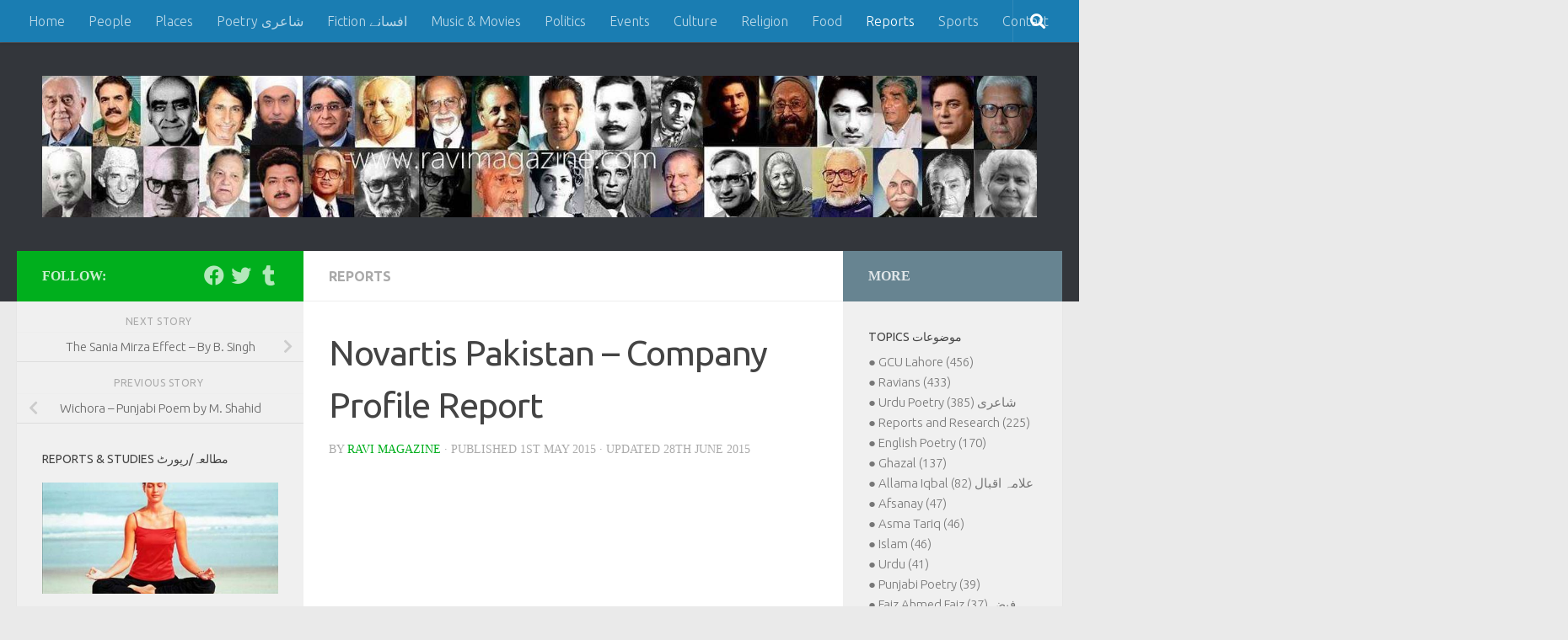

--- FILE ---
content_type: text/html; charset=UTF-8
request_url: https://www.ravimagazine.com/novartis-pakistan-company-profile/
body_size: 26866
content:
<!DOCTYPE html>
<html class="no-js" lang="en-GB">
<head>
  <meta charset="UTF-8">
  <meta name="viewport" content="width=device-width, initial-scale=1.0">
  <link rel="profile" href="https://gmpg.org/xfn/11" />
  <link rel="pingback" href="https://www.ravimagazine.com/xmlrpc.php">

  <title>Novartis Pakistan &#8211; Company Profile Report &#8211; Ravi Magazine</title>
<meta name='robots' content='max-image-preview:large' />
	<style>img:is([sizes="auto" i], [sizes^="auto," i]) { contain-intrinsic-size: 3000px 1500px }</style>
	<script>document.documentElement.className = document.documentElement.className.replace("no-js","js");</script>
<link rel='dns-prefetch' href='//www.googletagmanager.com' />
<link rel='dns-prefetch' href='//pagead2.googlesyndication.com' />
<link rel="alternate" type="application/rss+xml" title="Ravi Magazine &raquo; Feed" href="https://www.ravimagazine.com/feed/" />
<link rel="alternate" type="application/rss+xml" title="Ravi Magazine &raquo; Comments Feed" href="https://www.ravimagazine.com/comments/feed/" />
<link id="hu-user-gfont" href="//fonts.googleapis.com/css?family=Ubuntu:400,400italic,300italic,300,700&subset=latin,latin-ext" rel="stylesheet" type="text/css"><link rel="alternate" type="application/rss+xml" title="Ravi Magazine &raquo; Novartis Pakistan &#8211; Company Profile Report Comments Feed" href="https://www.ravimagazine.com/novartis-pakistan-company-profile/feed/" />
<script>
window._wpemojiSettings = {"baseUrl":"https:\/\/s.w.org\/images\/core\/emoji\/16.0.1\/72x72\/","ext":".png","svgUrl":"https:\/\/s.w.org\/images\/core\/emoji\/16.0.1\/svg\/","svgExt":".svg","source":{"concatemoji":"https:\/\/www.ravimagazine.com\/wp-includes\/js\/wp-emoji-release.min.js?ver=6.8.3"}};
/*! This file is auto-generated */
!function(s,n){var o,i,e;function c(e){try{var t={supportTests:e,timestamp:(new Date).valueOf()};sessionStorage.setItem(o,JSON.stringify(t))}catch(e){}}function p(e,t,n){e.clearRect(0,0,e.canvas.width,e.canvas.height),e.fillText(t,0,0);var t=new Uint32Array(e.getImageData(0,0,e.canvas.width,e.canvas.height).data),a=(e.clearRect(0,0,e.canvas.width,e.canvas.height),e.fillText(n,0,0),new Uint32Array(e.getImageData(0,0,e.canvas.width,e.canvas.height).data));return t.every(function(e,t){return e===a[t]})}function u(e,t){e.clearRect(0,0,e.canvas.width,e.canvas.height),e.fillText(t,0,0);for(var n=e.getImageData(16,16,1,1),a=0;a<n.data.length;a++)if(0!==n.data[a])return!1;return!0}function f(e,t,n,a){switch(t){case"flag":return n(e,"\ud83c\udff3\ufe0f\u200d\u26a7\ufe0f","\ud83c\udff3\ufe0f\u200b\u26a7\ufe0f")?!1:!n(e,"\ud83c\udde8\ud83c\uddf6","\ud83c\udde8\u200b\ud83c\uddf6")&&!n(e,"\ud83c\udff4\udb40\udc67\udb40\udc62\udb40\udc65\udb40\udc6e\udb40\udc67\udb40\udc7f","\ud83c\udff4\u200b\udb40\udc67\u200b\udb40\udc62\u200b\udb40\udc65\u200b\udb40\udc6e\u200b\udb40\udc67\u200b\udb40\udc7f");case"emoji":return!a(e,"\ud83e\udedf")}return!1}function g(e,t,n,a){var r="undefined"!=typeof WorkerGlobalScope&&self instanceof WorkerGlobalScope?new OffscreenCanvas(300,150):s.createElement("canvas"),o=r.getContext("2d",{willReadFrequently:!0}),i=(o.textBaseline="top",o.font="600 32px Arial",{});return e.forEach(function(e){i[e]=t(o,e,n,a)}),i}function t(e){var t=s.createElement("script");t.src=e,t.defer=!0,s.head.appendChild(t)}"undefined"!=typeof Promise&&(o="wpEmojiSettingsSupports",i=["flag","emoji"],n.supports={everything:!0,everythingExceptFlag:!0},e=new Promise(function(e){s.addEventListener("DOMContentLoaded",e,{once:!0})}),new Promise(function(t){var n=function(){try{var e=JSON.parse(sessionStorage.getItem(o));if("object"==typeof e&&"number"==typeof e.timestamp&&(new Date).valueOf()<e.timestamp+604800&&"object"==typeof e.supportTests)return e.supportTests}catch(e){}return null}();if(!n){if("undefined"!=typeof Worker&&"undefined"!=typeof OffscreenCanvas&&"undefined"!=typeof URL&&URL.createObjectURL&&"undefined"!=typeof Blob)try{var e="postMessage("+g.toString()+"("+[JSON.stringify(i),f.toString(),p.toString(),u.toString()].join(",")+"));",a=new Blob([e],{type:"text/javascript"}),r=new Worker(URL.createObjectURL(a),{name:"wpTestEmojiSupports"});return void(r.onmessage=function(e){c(n=e.data),r.terminate(),t(n)})}catch(e){}c(n=g(i,f,p,u))}t(n)}).then(function(e){for(var t in e)n.supports[t]=e[t],n.supports.everything=n.supports.everything&&n.supports[t],"flag"!==t&&(n.supports.everythingExceptFlag=n.supports.everythingExceptFlag&&n.supports[t]);n.supports.everythingExceptFlag=n.supports.everythingExceptFlag&&!n.supports.flag,n.DOMReady=!1,n.readyCallback=function(){n.DOMReady=!0}}).then(function(){return e}).then(function(){var e;n.supports.everything||(n.readyCallback(),(e=n.source||{}).concatemoji?t(e.concatemoji):e.wpemoji&&e.twemoji&&(t(e.twemoji),t(e.wpemoji)))}))}((window,document),window._wpemojiSettings);
</script>
<style id='wp-emoji-styles-inline-css'>

	img.wp-smiley, img.emoji {
		display: inline !important;
		border: none !important;
		box-shadow: none !important;
		height: 1em !important;
		width: 1em !important;
		margin: 0 0.07em !important;
		vertical-align: -0.1em !important;
		background: none !important;
		padding: 0 !important;
	}
</style>
<link rel='stylesheet' id='wp-block-library-css' href='https://www.ravimagazine.com/wp-includes/css/dist/block-library/style.min.css?ver=6.8.3' media='all' />
<style id='classic-theme-styles-inline-css'>
/*! This file is auto-generated */
.wp-block-button__link{color:#fff;background-color:#32373c;border-radius:9999px;box-shadow:none;text-decoration:none;padding:calc(.667em + 2px) calc(1.333em + 2px);font-size:1.125em}.wp-block-file__button{background:#32373c;color:#fff;text-decoration:none}
</style>
<link rel='stylesheet' id='quads-style-css-css' href='https://usercontent.one/wp/www.ravimagazine.com/wp-content/plugins/quick-adsense-reloaded/includes/gutenberg/dist/blocks.style.build.css?ver=2.0.94&media=1768000039' media='all' />
<style id='global-styles-inline-css'>
:root{--wp--preset--aspect-ratio--square: 1;--wp--preset--aspect-ratio--4-3: 4/3;--wp--preset--aspect-ratio--3-4: 3/4;--wp--preset--aspect-ratio--3-2: 3/2;--wp--preset--aspect-ratio--2-3: 2/3;--wp--preset--aspect-ratio--16-9: 16/9;--wp--preset--aspect-ratio--9-16: 9/16;--wp--preset--color--black: #000000;--wp--preset--color--cyan-bluish-gray: #abb8c3;--wp--preset--color--white: #ffffff;--wp--preset--color--pale-pink: #f78da7;--wp--preset--color--vivid-red: #cf2e2e;--wp--preset--color--luminous-vivid-orange: #ff6900;--wp--preset--color--luminous-vivid-amber: #fcb900;--wp--preset--color--light-green-cyan: #7bdcb5;--wp--preset--color--vivid-green-cyan: #00d084;--wp--preset--color--pale-cyan-blue: #8ed1fc;--wp--preset--color--vivid-cyan-blue: #0693e3;--wp--preset--color--vivid-purple: #9b51e0;--wp--preset--gradient--vivid-cyan-blue-to-vivid-purple: linear-gradient(135deg,rgba(6,147,227,1) 0%,rgb(155,81,224) 100%);--wp--preset--gradient--light-green-cyan-to-vivid-green-cyan: linear-gradient(135deg,rgb(122,220,180) 0%,rgb(0,208,130) 100%);--wp--preset--gradient--luminous-vivid-amber-to-luminous-vivid-orange: linear-gradient(135deg,rgba(252,185,0,1) 0%,rgba(255,105,0,1) 100%);--wp--preset--gradient--luminous-vivid-orange-to-vivid-red: linear-gradient(135deg,rgba(255,105,0,1) 0%,rgb(207,46,46) 100%);--wp--preset--gradient--very-light-gray-to-cyan-bluish-gray: linear-gradient(135deg,rgb(238,238,238) 0%,rgb(169,184,195) 100%);--wp--preset--gradient--cool-to-warm-spectrum: linear-gradient(135deg,rgb(74,234,220) 0%,rgb(151,120,209) 20%,rgb(207,42,186) 40%,rgb(238,44,130) 60%,rgb(251,105,98) 80%,rgb(254,248,76) 100%);--wp--preset--gradient--blush-light-purple: linear-gradient(135deg,rgb(255,206,236) 0%,rgb(152,150,240) 100%);--wp--preset--gradient--blush-bordeaux: linear-gradient(135deg,rgb(254,205,165) 0%,rgb(254,45,45) 50%,rgb(107,0,62) 100%);--wp--preset--gradient--luminous-dusk: linear-gradient(135deg,rgb(255,203,112) 0%,rgb(199,81,192) 50%,rgb(65,88,208) 100%);--wp--preset--gradient--pale-ocean: linear-gradient(135deg,rgb(255,245,203) 0%,rgb(182,227,212) 50%,rgb(51,167,181) 100%);--wp--preset--gradient--electric-grass: linear-gradient(135deg,rgb(202,248,128) 0%,rgb(113,206,126) 100%);--wp--preset--gradient--midnight: linear-gradient(135deg,rgb(2,3,129) 0%,rgb(40,116,252) 100%);--wp--preset--font-size--small: 13px;--wp--preset--font-size--medium: 20px;--wp--preset--font-size--large: 36px;--wp--preset--font-size--x-large: 42px;--wp--preset--spacing--20: 0.44rem;--wp--preset--spacing--30: 0.67rem;--wp--preset--spacing--40: 1rem;--wp--preset--spacing--50: 1.5rem;--wp--preset--spacing--60: 2.25rem;--wp--preset--spacing--70: 3.38rem;--wp--preset--spacing--80: 5.06rem;--wp--preset--shadow--natural: 6px 6px 9px rgba(0, 0, 0, 0.2);--wp--preset--shadow--deep: 12px 12px 50px rgba(0, 0, 0, 0.4);--wp--preset--shadow--sharp: 6px 6px 0px rgba(0, 0, 0, 0.2);--wp--preset--shadow--outlined: 6px 6px 0px -3px rgba(255, 255, 255, 1), 6px 6px rgba(0, 0, 0, 1);--wp--preset--shadow--crisp: 6px 6px 0px rgba(0, 0, 0, 1);}:where(.is-layout-flex){gap: 0.5em;}:where(.is-layout-grid){gap: 0.5em;}body .is-layout-flex{display: flex;}.is-layout-flex{flex-wrap: wrap;align-items: center;}.is-layout-flex > :is(*, div){margin: 0;}body .is-layout-grid{display: grid;}.is-layout-grid > :is(*, div){margin: 0;}:where(.wp-block-columns.is-layout-flex){gap: 2em;}:where(.wp-block-columns.is-layout-grid){gap: 2em;}:where(.wp-block-post-template.is-layout-flex){gap: 1.25em;}:where(.wp-block-post-template.is-layout-grid){gap: 1.25em;}.has-black-color{color: var(--wp--preset--color--black) !important;}.has-cyan-bluish-gray-color{color: var(--wp--preset--color--cyan-bluish-gray) !important;}.has-white-color{color: var(--wp--preset--color--white) !important;}.has-pale-pink-color{color: var(--wp--preset--color--pale-pink) !important;}.has-vivid-red-color{color: var(--wp--preset--color--vivid-red) !important;}.has-luminous-vivid-orange-color{color: var(--wp--preset--color--luminous-vivid-orange) !important;}.has-luminous-vivid-amber-color{color: var(--wp--preset--color--luminous-vivid-amber) !important;}.has-light-green-cyan-color{color: var(--wp--preset--color--light-green-cyan) !important;}.has-vivid-green-cyan-color{color: var(--wp--preset--color--vivid-green-cyan) !important;}.has-pale-cyan-blue-color{color: var(--wp--preset--color--pale-cyan-blue) !important;}.has-vivid-cyan-blue-color{color: var(--wp--preset--color--vivid-cyan-blue) !important;}.has-vivid-purple-color{color: var(--wp--preset--color--vivid-purple) !important;}.has-black-background-color{background-color: var(--wp--preset--color--black) !important;}.has-cyan-bluish-gray-background-color{background-color: var(--wp--preset--color--cyan-bluish-gray) !important;}.has-white-background-color{background-color: var(--wp--preset--color--white) !important;}.has-pale-pink-background-color{background-color: var(--wp--preset--color--pale-pink) !important;}.has-vivid-red-background-color{background-color: var(--wp--preset--color--vivid-red) !important;}.has-luminous-vivid-orange-background-color{background-color: var(--wp--preset--color--luminous-vivid-orange) !important;}.has-luminous-vivid-amber-background-color{background-color: var(--wp--preset--color--luminous-vivid-amber) !important;}.has-light-green-cyan-background-color{background-color: var(--wp--preset--color--light-green-cyan) !important;}.has-vivid-green-cyan-background-color{background-color: var(--wp--preset--color--vivid-green-cyan) !important;}.has-pale-cyan-blue-background-color{background-color: var(--wp--preset--color--pale-cyan-blue) !important;}.has-vivid-cyan-blue-background-color{background-color: var(--wp--preset--color--vivid-cyan-blue) !important;}.has-vivid-purple-background-color{background-color: var(--wp--preset--color--vivid-purple) !important;}.has-black-border-color{border-color: var(--wp--preset--color--black) !important;}.has-cyan-bluish-gray-border-color{border-color: var(--wp--preset--color--cyan-bluish-gray) !important;}.has-white-border-color{border-color: var(--wp--preset--color--white) !important;}.has-pale-pink-border-color{border-color: var(--wp--preset--color--pale-pink) !important;}.has-vivid-red-border-color{border-color: var(--wp--preset--color--vivid-red) !important;}.has-luminous-vivid-orange-border-color{border-color: var(--wp--preset--color--luminous-vivid-orange) !important;}.has-luminous-vivid-amber-border-color{border-color: var(--wp--preset--color--luminous-vivid-amber) !important;}.has-light-green-cyan-border-color{border-color: var(--wp--preset--color--light-green-cyan) !important;}.has-vivid-green-cyan-border-color{border-color: var(--wp--preset--color--vivid-green-cyan) !important;}.has-pale-cyan-blue-border-color{border-color: var(--wp--preset--color--pale-cyan-blue) !important;}.has-vivid-cyan-blue-border-color{border-color: var(--wp--preset--color--vivid-cyan-blue) !important;}.has-vivid-purple-border-color{border-color: var(--wp--preset--color--vivid-purple) !important;}.has-vivid-cyan-blue-to-vivid-purple-gradient-background{background: var(--wp--preset--gradient--vivid-cyan-blue-to-vivid-purple) !important;}.has-light-green-cyan-to-vivid-green-cyan-gradient-background{background: var(--wp--preset--gradient--light-green-cyan-to-vivid-green-cyan) !important;}.has-luminous-vivid-amber-to-luminous-vivid-orange-gradient-background{background: var(--wp--preset--gradient--luminous-vivid-amber-to-luminous-vivid-orange) !important;}.has-luminous-vivid-orange-to-vivid-red-gradient-background{background: var(--wp--preset--gradient--luminous-vivid-orange-to-vivid-red) !important;}.has-very-light-gray-to-cyan-bluish-gray-gradient-background{background: var(--wp--preset--gradient--very-light-gray-to-cyan-bluish-gray) !important;}.has-cool-to-warm-spectrum-gradient-background{background: var(--wp--preset--gradient--cool-to-warm-spectrum) !important;}.has-blush-light-purple-gradient-background{background: var(--wp--preset--gradient--blush-light-purple) !important;}.has-blush-bordeaux-gradient-background{background: var(--wp--preset--gradient--blush-bordeaux) !important;}.has-luminous-dusk-gradient-background{background: var(--wp--preset--gradient--luminous-dusk) !important;}.has-pale-ocean-gradient-background{background: var(--wp--preset--gradient--pale-ocean) !important;}.has-electric-grass-gradient-background{background: var(--wp--preset--gradient--electric-grass) !important;}.has-midnight-gradient-background{background: var(--wp--preset--gradient--midnight) !important;}.has-small-font-size{font-size: var(--wp--preset--font-size--small) !important;}.has-medium-font-size{font-size: var(--wp--preset--font-size--medium) !important;}.has-large-font-size{font-size: var(--wp--preset--font-size--large) !important;}.has-x-large-font-size{font-size: var(--wp--preset--font-size--x-large) !important;}
:where(.wp-block-post-template.is-layout-flex){gap: 1.25em;}:where(.wp-block-post-template.is-layout-grid){gap: 1.25em;}
:where(.wp-block-columns.is-layout-flex){gap: 2em;}:where(.wp-block-columns.is-layout-grid){gap: 2em;}
:root :where(.wp-block-pullquote){font-size: 1.5em;line-height: 1.6;}
</style>
<link rel='stylesheet' id='uaf_client_css-css' href='https://usercontent.one/wp/www.ravimagazine.com/wp-content/uploads/useanyfont/uaf.css?media=1768000039?ver=1756388398' media='all' />
<link rel='stylesheet' id='hueman-main-style-css' href='https://usercontent.one/wp/www.ravimagazine.com/wp-content/themes/hueman/assets/front/css/main.min.css?ver=3.7.27&media=1768000039' media='all' />
<style id='hueman-main-style-inline-css'>
body { font-family:'Ubuntu', Arial, sans-serif;font-size:1.00rem }@media only screen and (min-width: 720px) {
        .nav > li { font-size:1.00rem; }
      }::selection { background-color: #00af1d; }
::-moz-selection { background-color: #00af1d; }a,a>span.hu-external::after,.themeform label .required,#flexslider-featured .flex-direction-nav .flex-next:hover,#flexslider-featured .flex-direction-nav .flex-prev:hover,.post-hover:hover .post-title a,.post-title a:hover,.sidebar.s1 .post-nav li a:hover i,.content .post-nav li a:hover i,.post-related a:hover,.sidebar.s1 .widget_rss ul li a,#footer .widget_rss ul li a,.sidebar.s1 .widget_calendar a,#footer .widget_calendar a,.sidebar.s1 .alx-tab .tab-item-category a,.sidebar.s1 .alx-posts .post-item-category a,.sidebar.s1 .alx-tab li:hover .tab-item-title a,.sidebar.s1 .alx-tab li:hover .tab-item-comment a,.sidebar.s1 .alx-posts li:hover .post-item-title a,#footer .alx-tab .tab-item-category a,#footer .alx-posts .post-item-category a,#footer .alx-tab li:hover .tab-item-title a,#footer .alx-tab li:hover .tab-item-comment a,#footer .alx-posts li:hover .post-item-title a,.comment-tabs li.active a,.comment-awaiting-moderation,.child-menu a:hover,.child-menu .current_page_item > a,.wp-pagenavi a{ color: #00af1d; }input[type="submit"],.themeform button[type="submit"],.sidebar.s1 .sidebar-top,.sidebar.s1 .sidebar-toggle,#flexslider-featured .flex-control-nav li a.flex-active,.post-tags a:hover,.sidebar.s1 .widget_calendar caption,#footer .widget_calendar caption,.author-bio .bio-avatar:after,.commentlist li.bypostauthor > .comment-body:after,.commentlist li.comment-author-admin > .comment-body:after{ background-color: #00af1d; }.post-format .format-container { border-color: #00af1d; }.sidebar.s1 .alx-tabs-nav li.active a,#footer .alx-tabs-nav li.active a,.comment-tabs li.active a,.wp-pagenavi a:hover,.wp-pagenavi a:active,.wp-pagenavi span.current{ border-bottom-color: #00af1d!important; }.sidebar.s2 .post-nav li a:hover i,
.sidebar.s2 .widget_rss ul li a,
.sidebar.s2 .widget_calendar a,
.sidebar.s2 .alx-tab .tab-item-category a,
.sidebar.s2 .alx-posts .post-item-category a,
.sidebar.s2 .alx-tab li:hover .tab-item-title a,
.sidebar.s2 .alx-tab li:hover .tab-item-comment a,
.sidebar.s2 .alx-posts li:hover .post-item-title a { color: #678491; }
.sidebar.s2 .sidebar-top,.sidebar.s2 .sidebar-toggle,.post-comments,.jp-play-bar,.jp-volume-bar-value,.sidebar.s2 .widget_calendar caption{ background-color: #678491; }.sidebar.s2 .alx-tabs-nav li.active a { border-bottom-color: #678491; }
.post-comments::before { border-right-color: #678491; }
      .search-expand,
              #nav-topbar.nav-container { background-color: #1a7db2}@media only screen and (min-width: 720px) {
                #nav-topbar .nav ul { background-color: #1a7db2; }
              }.is-scrolled #header .nav-container.desktop-sticky,
              .is-scrolled #header .search-expand { background-color: #1a7db2; background-color: rgba(26,125,178,0.90) }.is-scrolled .topbar-transparent #nav-topbar.desktop-sticky .nav ul { background-color: #1a7db2; background-color: rgba(26,125,178,0.95) }#header { background-color: #33363b; }
@media only screen and (min-width: 720px) {
  #nav-header .nav ul { background-color: #33363b; }
}
        .is-scrolled #header #nav-mobile { background-color: #454e5c; background-color: rgba(69,78,92,0.90) }#nav-header.nav-container, #main-header-search .search-expand { background-color: #1a7db2; }
@media only screen and (min-width: 720px) {
  #nav-header .nav ul { background-color: #1a7db2; }
}
        #footer-bottom { background-color: #58626b; }.site-title a img { max-height: 200px; }body { background-color: #eaeaea; }
</style>
<style id='quads-styles-inline-css'>

    .quads-location ins.adsbygoogle {
        background: transparent !important;
    }.quads-location .quads_rotator_img{ opacity:1 !important;}
    .quads.quads_ad_container { display: grid; grid-template-columns: auto; grid-gap: 10px; padding: 10px; }
    .grid_image{animation: fadeIn 0.5s;-webkit-animation: fadeIn 0.5s;-moz-animation: fadeIn 0.5s;
        -o-animation: fadeIn 0.5s;-ms-animation: fadeIn 0.5s;}
    .quads-ad-label { font-size: 12px; text-align: center; color: #333;}
    .quads_click_impression { display: none;} .quads-location, .quads-ads-space{max-width:100%;} @media only screen and (max-width: 480px) { .quads-ads-space, .penci-builder-element .quads-ads-space{max-width:340px;}}
</style>
<script src="https://www.ravimagazine.com/wp-includes/js/jquery/jquery.min.js?ver=3.7.1" id="jquery-core-js"></script>
<script src="https://www.ravimagazine.com/wp-includes/js/jquery/jquery-migrate.min.js?ver=3.4.1" id="jquery-migrate-js"></script>
<link rel="https://api.w.org/" href="https://www.ravimagazine.com/wp-json/" /><link rel="alternate" title="JSON" type="application/json" href="https://www.ravimagazine.com/wp-json/wp/v2/posts/1014" /><link rel="EditURI" type="application/rsd+xml" title="RSD" href="https://www.ravimagazine.com/xmlrpc.php?rsd" />
<meta name="generator" content="WordPress 6.8.3" />
<link rel="canonical" href="https://www.ravimagazine.com/novartis-pakistan-company-profile/" />
<link rel='shortlink' href='https://www.ravimagazine.com/?p=1014' />
<link rel="alternate" title="oEmbed (JSON)" type="application/json+oembed" href="https://www.ravimagazine.com/wp-json/oembed/1.0/embed?url=https%3A%2F%2Fwww.ravimagazine.com%2Fnovartis-pakistan-company-profile%2F" />
<link rel="alternate" title="oEmbed (XML)" type="text/xml+oembed" href="https://www.ravimagazine.com/wp-json/oembed/1.0/embed?url=https%3A%2F%2Fwww.ravimagazine.com%2Fnovartis-pakistan-company-profile%2F&#038;format=xml" />
<meta name="generator" content="Site Kit by Google 1.160.1" /><style>[class*=" icon-oc-"],[class^=icon-oc-]{speak:none;font-style:normal;font-weight:400;font-variant:normal;text-transform:none;line-height:1;-webkit-font-smoothing:antialiased;-moz-osx-font-smoothing:grayscale}.icon-oc-one-com-white-32px-fill:before{content:"901"}.icon-oc-one-com:before{content:"900"}#one-com-icon,.toplevel_page_onecom-wp .wp-menu-image{speak:none;display:flex;align-items:center;justify-content:center;text-transform:none;line-height:1;-webkit-font-smoothing:antialiased;-moz-osx-font-smoothing:grayscale}.onecom-wp-admin-bar-item>a,.toplevel_page_onecom-wp>.wp-menu-name{font-size:16px;font-weight:400;line-height:1}.toplevel_page_onecom-wp>.wp-menu-name img{width:69px;height:9px;}.wp-submenu-wrap.wp-submenu>.wp-submenu-head>img{width:88px;height:auto}.onecom-wp-admin-bar-item>a img{height:7px!important}.onecom-wp-admin-bar-item>a img,.toplevel_page_onecom-wp>.wp-menu-name img{opacity:.8}.onecom-wp-admin-bar-item.hover>a img,.toplevel_page_onecom-wp.wp-has-current-submenu>.wp-menu-name img,li.opensub>a.toplevel_page_onecom-wp>.wp-menu-name img{opacity:1}#one-com-icon:before,.onecom-wp-admin-bar-item>a:before,.toplevel_page_onecom-wp>.wp-menu-image:before{content:'';position:static!important;background-color:rgba(240,245,250,.4);border-radius:102px;width:18px;height:18px;padding:0!important}.onecom-wp-admin-bar-item>a:before{width:14px;height:14px}.onecom-wp-admin-bar-item.hover>a:before,.toplevel_page_onecom-wp.opensub>a>.wp-menu-image:before,.toplevel_page_onecom-wp.wp-has-current-submenu>.wp-menu-image:before{background-color:#76b82a}.onecom-wp-admin-bar-item>a{display:inline-flex!important;align-items:center;justify-content:center}#one-com-logo-wrapper{font-size:4em}#one-com-icon{vertical-align:middle}.imagify-welcome{display:none !important;}</style><script src="//pagead2.googlesyndication.com/pagead/js/adsbygoogle.js"></script><script>document.cookie = 'quads_browser_width='+screen.width;</script>    <link rel="preload" as="font" type="font/woff2" href="https://usercontent.one/wp/www.ravimagazine.com/wp-content/themes/hueman/assets/front/webfonts/fa-brands-400.woff2?v=5.15.2&media=1768000039" crossorigin="anonymous"/>
    <link rel="preload" as="font" type="font/woff2" href="https://usercontent.one/wp/www.ravimagazine.com/wp-content/themes/hueman/assets/front/webfonts/fa-regular-400.woff2?v=5.15.2&media=1768000039" crossorigin="anonymous"/>
    <link rel="preload" as="font" type="font/woff2" href="https://usercontent.one/wp/www.ravimagazine.com/wp-content/themes/hueman/assets/front/webfonts/fa-solid-900.woff2?v=5.15.2&media=1768000039" crossorigin="anonymous"/>
  <!--[if lt IE 9]>
<script src="https://usercontent.one/wp/www.ravimagazine.com/wp-content/themes/hueman/assets/front/js/ie/html5shiv-printshiv.min.js?media=1768000039"></script>
<script src="https://usercontent.one/wp/www.ravimagazine.com/wp-content/themes/hueman/assets/front/js/ie/selectivizr.js?media=1768000039"></script>
<![endif]-->

<!-- Google AdSense meta tags added by Site Kit -->
<meta name="google-adsense-platform-account" content="ca-host-pub-2644536267352236">
<meta name="google-adsense-platform-domain" content="sitekit.withgoogle.com">
<!-- End Google AdSense meta tags added by Site Kit -->

<!-- Google AdSense snippet added by Site Kit -->
<script async src="https://pagead2.googlesyndication.com/pagead/js/adsbygoogle.js?client=ca-pub-0918889613607237&amp;host=ca-host-pub-2644536267352236" crossorigin="anonymous"></script>

<!-- End Google AdSense snippet added by Site Kit -->
<link rel="icon" href="https://usercontent.one/wp/www.ravimagazine.com/wp-content/uploads/2020/06/cropped-android-chrome-512x512-1-32x32.png?media=1768000039" sizes="32x32" />
<link rel="icon" href="https://usercontent.one/wp/www.ravimagazine.com/wp-content/uploads/2020/06/cropped-android-chrome-512x512-1-192x192.png?media=1768000039" sizes="192x192" />
<link rel="apple-touch-icon" href="https://usercontent.one/wp/www.ravimagazine.com/wp-content/uploads/2020/06/cropped-android-chrome-512x512-1-180x180.png?media=1768000039" />
<meta name="msapplication-TileImage" content="https://usercontent.one/wp/www.ravimagazine.com/wp-content/uploads/2020/06/cropped-android-chrome-512x512-1-270x270.png?media=1768000039" />
</head>

<body data-rsssl=1 class="wp-singular post-template-default single single-post postid-1014 single-format-standard wp-custom-logo wp-embed-responsive wp-theme-hueman col-3cm full-width topbar-enabled header-desktop-sticky hu-fa-not-loaded hueman-3-7-27 chrome">
<div id="wrapper">
  <a class="screen-reader-text skip-link" href="#content">Skip to content</a>
  
  <header id="header" class="both-menus-mobile-on two-mobile-menus both_menus header-ads-desktop  topbar-transparent no-header-img">
  
        <nav class="nav-container group desktop-menu desktop-sticky " id="nav-topbar" data-menu-id="header-1">
                <!-- <div class="ham__navbar-toggler collapsed" aria-expanded="false">
          <div class="ham__navbar-span-wrapper">
            <span class="ham-toggler-menu__span"></span>
          </div>
        </div> -->
        <button class="ham__navbar-toggler-two collapsed" title="Menu" aria-expanded="false">
          <span class="ham__navbar-span-wrapper">
            <span class="line line-1"></span>
            <span class="line line-2"></span>
            <span class="line line-3"></span>
          </span>
        </button>
              <div class="nav-text"></div>
  <div class="topbar-toggle-down">
    <i class="fas fa-angle-double-down" aria-hidden="true" data-toggle="down" title="Expand menu"></i>
    <i class="fas fa-angle-double-up" aria-hidden="true" data-toggle="up" title="Collapse menu"></i>
  </div>
  <div class="nav-wrap container">
    <ul id="menu-top-bar-menu" class="nav container-inner group"><li id="menu-item-65" class="menu-item menu-item-type-custom menu-item-object-custom menu-item-home menu-item-65"><a href="https://www.ravimagazine.com/">Home</a></li>
<li id="menu-item-573" class="menu-item menu-item-type-taxonomy menu-item-object-category menu-item-573"><a href="https://www.ravimagazine.com/category/people/">People</a></li>
<li id="menu-item-571" class="menu-item menu-item-type-taxonomy menu-item-object-category menu-item-571"><a href="https://www.ravimagazine.com/category/places/">Places</a></li>
<li id="menu-item-567" class="menu-item menu-item-type-taxonomy menu-item-object-category menu-item-567"><a href="https://www.ravimagazine.com/category/poetry/">Poetry شاعری</a></li>
<li id="menu-item-643" class="menu-item menu-item-type-taxonomy menu-item-object-category menu-item-643"><a href="https://www.ravimagazine.com/category/fiction/">Fiction افسانے</a></li>
<li id="menu-item-570" class="menu-item menu-item-type-taxonomy menu-item-object-category menu-item-570"><a href="https://www.ravimagazine.com/category/music-and-movies/">Music &#038; Movies</a></li>
<li id="menu-item-568" class="menu-item menu-item-type-taxonomy menu-item-object-category menu-item-568"><a href="https://www.ravimagazine.com/category/politics/">Politics</a></li>
<li id="menu-item-587" class="menu-item menu-item-type-taxonomy menu-item-object-category menu-item-587"><a href="https://www.ravimagazine.com/category/events/">Events</a></li>
<li id="menu-item-586" class="menu-item menu-item-type-taxonomy menu-item-object-category menu-item-586"><a href="https://www.ravimagazine.com/category/culture/">Culture</a></li>
<li id="menu-item-569" class="menu-item menu-item-type-taxonomy menu-item-object-category menu-item-569"><a href="https://www.ravimagazine.com/category/religion/">Religion</a></li>
<li id="menu-item-588" class="menu-item menu-item-type-taxonomy menu-item-object-category menu-item-588"><a href="https://www.ravimagazine.com/category/food/">Food</a></li>
<li id="menu-item-805" class="menu-item menu-item-type-taxonomy menu-item-object-category current-post-ancestor current-menu-parent current-post-parent menu-item-805"><a href="https://www.ravimagazine.com/category/reports/">Reports</a></li>
<li id="menu-item-589" class="menu-item menu-item-type-taxonomy menu-item-object-category menu-item-589"><a href="https://www.ravimagazine.com/category/sports/">Sports</a></li>
<li id="menu-item-646" class="menu-item menu-item-type-post_type menu-item-object-page menu-item-646"><a href="https://www.ravimagazine.com/contact/">Contact</a></li>
</ul>  </div>
      <div id="topbar-header-search" class="container">
      <div class="container-inner">
        <button class="toggle-search"><i class="fas fa-search"></i></button>
        <div class="search-expand">
          <div class="search-expand-inner"><form role="search" method="get" class="search-form" action="https://www.ravimagazine.com/">
				<label>
					<span class="screen-reader-text">Search for:</span>
					<input type="search" class="search-field" placeholder="Search &hellip;" value="" name="s" />
				</label>
				<input type="submit" class="search-submit" value="Search" />
			</form></div>
        </div>
      </div><!--/.container-inner-->
    </div><!--/.container-->
  
</nav><!--/#nav-topbar-->  
  <div class="container group">
        <div class="container-inner">

                    <div class="group hu-pad central-header-zone">
                  <div class="logo-tagline-group">
                      <p class="site-title">                  <a class="custom-logo-link" href="https://www.ravimagazine.com/" rel="home" title="Ravi Magazine | Home page"><img src="https://usercontent.one/wp/www.ravimagazine.com/wp-content/uploads/2020/08/ravi-magazine-famous-ravians-banner-jpeg213-1-1-1.jpg?media=1768000039" alt="Ravi Magazine" width="1528" height="217"/></a>                </p>                                        </div>

                                </div>
      
      
    </div><!--/.container-inner-->
      </div><!--/.container-->

</header><!--/#header-->
  
  <div class="container" id="page">
    <div class="container-inner">
            <div class="main">
        <div class="main-inner group">
          
              <main class="content" id="content">
              <div class="page-title hu-pad group">
          	    		<ul class="meta-single group">
    			<li class="category"><a href="https://www.ravimagazine.com/category/reports/" rel="category tag">Reports</a></li>
    			    		</ul>
            
    </div><!--/.page-title-->
          <div class="hu-pad group">
              <article class="post-1014 post type-post status-publish format-standard has-post-thumbnail hentry category-reports tag-industry tag-reports-and-research">
    <div class="post-inner group">

      <h1 class="post-title entry-title">Novartis Pakistan &#8211; Company Profile Report</h1>
  <p class="post-byline">
       by     <span class="vcard author">
       <span class="fn"><a href="https://www.ravimagazine.com/author/waleed-khalidgmail-com/" title="Posts by Ravi Magazine" rel="author">Ravi Magazine</a></span>
     </span>
     &middot;
                            
                                Published <time class="published" datetime="2015-05-01T21:38:03+01:00">1st May 2015</time>
                &middot; Updated <time class="updated" datetime="2015-06-28T21:17:04+01:00">28th June 2015</time>
                      </p>

                                
      <div class="clear"></div>

      <div class="entry themeform">
        <div class="entry-inner">
          
<!-- WP QUADS Content Ad Plugin v. 2.0.94 -->
<div class="quads-location quads-ad3" id="quads-ad3" style="float:none;margin:0px;">
<script async src="https://pagead2.googlesyndication.com/pagead/js/adsbygoogle.js?client=ca-pub-0918889613607237"
     crossorigin="anonymous"></script>
<!-- Ravi Mag Display Unit Resp - July 2023 -->
<ins class="adsbygoogle"
     style="display:block"
     data-ad-client="ca-pub-0918889613607237"
     data-ad-slot="2457437790"
     data-ad-format="auto"
     data-full-width-responsive="true"></ins>
<script>
     (adsbygoogle = window.adsbygoogle || []).push({});
</script>
</div>
<p>NOVARTIS</p>
<p>Novartis is a world leader in the research and development of products to protect and improve health and well-being. Their name, derived from the Latin novae artes, meaning &#8220;new skills,&#8221; reflects their commitment to focus on research and development to bring innovative new products to the communities they serve. Their mission is to bring value to patients and customers. They want to have a positive impact on people&#8217;s lives and to discover, develop and successfully market innovative products to cure diseases and enhance the quality of life. In addition, they want to provide a shareholder return that reflects outstanding performance. They also want to build a reputation for an exciting workplace where people can realize their professional ambitions and where creativity is encouraged. Their goals are based on the following core values:</p>
<!-- WP QUADS Content Ad Plugin v. 2.0.94 -->
<div class="quads-location quads-ad3" id="quads-ad3" style="float:none;margin:0px;">
<script async src="https://pagead2.googlesyndication.com/pagead/js/adsbygoogle.js?client=ca-pub-0918889613607237"
     crossorigin="anonymous"></script>
<!-- Ravi Mag Display Unit Resp - July 2023 -->
<ins class="adsbygoogle"
     style="display:block"
     data-ad-client="ca-pub-0918889613607237"
     data-ad-slot="2457437790"
     data-ad-format="auto"
     data-full-width-responsive="true"></ins>
<script>
     (adsbygoogle = window.adsbygoogle || []).push({});
</script>
</div>

<p>&nbsp;</p>
<p><strong>External focus</strong></p>
<p>&#8220;We try to keep a step ahead of what our customers want and a close eye on what our competitors are doing.&#8221;</p>
<p>&nbsp;</p>
<p><strong>Innovation </strong></p>
<p>&#8220;We have the patience and the skills to gain professional competence and adopt a wider perspective. It is from this platform that we take the initiative, take calculated risks, and set out to do new things in new ways.&#8221;</p>
<p>&nbsp;</p>
<p><strong>People </strong></p>
<p>&#8220;The future of our company is in our hands. We have excellent people committed to values such as candor, trust and integrity. Through teamwork and cooperation, we enhance learning throughout the organization.&#8221;</p>
<p>&nbsp;</p>
<p><strong>Performance</strong></p>
<p>&#8220;We set ambitious targets, benchmarking ourselves against peers, and striving always for &#8216;best practice&#8217; levels of performance. We look to reduce bureaucracy and risk-averse behavior.&#8221;</p>
<p>&nbsp;</p>
<p><strong>Corporate Merger</strong></p>
<p>&nbsp;</p>
<p>On 7 March 1996, the news struck the business world like a thunderbolt. Sandoz and Ciba, two proud Swiss-based companies with almost three hundred years of tradition, have agreed to become one. The creation of Novartis, as the new company was called, was at that time the largest corporate merger in history.</p>
<p>&nbsp;</p>
<p>Preceding the merger were months of top-secret negotiations and a meeting of the minds on a bold strategic move. &#8220;The globalization of markets, and therefore of competition, is taking on gigantic proportions,&#8221; explained Marc Moret, Chairman of the Board of Sandoz. &#8220;And the long-term success of the company depends to an ever greater degree on being among the best in our fields of activity.&#8221;</p>
<p>&nbsp;</p>
<p>Alex Krauer, Chairman of Novartis and former Chairman and CEO of Ciba, explained the impact of the merger: &#8220;Strategically, the new company moves into a worldwide leadership position in life sciences. Novartis holds the number two position in pharmaceuticals, number one in crop protection, and has tremendous development potential in nutrition. The strategic focus on life sciences requires the de-merger of the Specialty Chemicals Division of Ciba and the Construction Chemicals of Sandoz.&#8221;</p>
<p>&nbsp;</p>
<p>With the approval of the U.S. Federal Trade Commission on 17 December 1996, the last regulatory hurdles for the merger were cleared.</p>
<p>&nbsp;</p>
<p>&#8220;There is a superb strategic fit between our two companies, which intensifies our market power and unlocks resources for further expansion,&#8221; said Daniel Vasella, now Chairman and CEO of Novartis. &#8220;We will now move forward to build our new company based on a common spirit of entrepreneurial energy, teamwork, and enthusiasm for our new future.&#8221;</p>
<p>&nbsp;</p>
<h5><strong>CORPORATE CITIZEN</strong></h5>
<p>In addition, Novartis wants to be known for being a responsible corporate citizen. They do everything they can to operate in a manner that is sustainable: economically, socially, and environmentally &#8211; in the best interest of long-term success for their enterprise. In addition, they place a premium on dealing fairly with employees, commercial partners, government authorities and the public. Their Policy on Corporate Culture includes the principles of the UN Global Compact while their Code of Conduct covers ethical and legal behavior, including consideration of stakeholder interests, professionalism, and fair, courteous and respective treatment of our employees. Their Health, Safety and Environment Protection (HSE) Policies express their commitment for conducting their activities with respect for the health and safety of their stakeholders and the protection of the environment. The principles articulated in these documents are binding for all of their associates, and all managers are required to monitor compliance.</p>
<p>&nbsp;</p>
<p><strong>Partnership with United Nations</strong></p>
<p>&#8220;To unite the power of the markets with the authority of universal values.&#8221; That is the goal of the Global Compact, a UN initiative that seeks to safeguard sustainable growth in today’s global economy.</p>
<p>The UN Global Compact promotes core values for meeting the socio-economic needs of people around the world. It asks for the partnership and commitment of multinational corporations to work with the UN in sustaining open markets and in finding solutions to social issues.</p>
<p>Novartis has joined with the UN and other corporate partners and organizations (i.e. NGOs) to support the Global Compact. They consider the principles set forth in this compact to be important building blocks for a free and prosperous world economy and essential for sustainable economic and social progress.</p>
<p>The compact sets forth nine principles in as follows:</p>
<p>&nbsp;</p>
<p><strong>Human Rights</strong><br />
· Support and respect the protection of human rights within the sphere of our influence<br />
· Ensure that our own operations are not complicit in human rights abuses</p>
<p>&nbsp;</p>
<p><strong>Labor</strong><br />
· Freedom of associations and the effective recognition to collective bargaining<br />
· Elimination of all forms of forced and compulsory labor<br />
· Effective abolition of child labor<br />
· Elimination of discrimination in respect of employment and occupation</p>
<p>&nbsp;</p>
<p><strong>Environment</strong><br />
· Support a precautionary approach to environmental challenges<br />
· Undertake initiatives to promote greater environmental responsibility<br />
· Encourage the development and diffusion of environmentally friendly technologies<br />
As a corporate partner, Novartis is asked to make a clear statement of support for the Compact and to post an example of progress made or lessons learned in implementing the principles on the UN Global Compact website at least once a year. They are also asked to engage in or support partnerships with UN organizations by undertaking activities that implement the principles of the Compact, such as eradication of poverty.</p>
<p>&nbsp;</p>
<p><strong>StakeHolder’s Dialogue</strong></p>
<p>In the era of globalization, Novartis faces an increasingly complex situation because innovation can sometimes lead to risks, costs and imbalances that extends beyond national borders. Novartis cannot solve these issues alone and so it aims to build partnerships with other stakeholders such as the various public institutions, international organizations, and the private sector. The co-operation with them can lead to a more sustainable development, which in this case means the more equitable sharing of the benefits of innovation.</p>
<p>Novartis aims to maintain an active role in the multi-stakeholder dialogue because effective collaboration with other stakeholders can contribute to the drawing of a framework that can clarify uncertainties and prevent problems. A mutual goal could also be achieved that would be unattainable if each actor were working alone. In April 2001, Novartis, in collaboration with the UNED Forum, a UK-based NGO, held a series of workshops aimed to develop a framework for various types of multi-stakeholder processes which allows for transparent, equitable, democratic and gender-balanced dialogue agreeable to all stakeholders and adaptable to various situations and issues.</p>
<p>A stable social and political framework is essential for the long-term sustainability of Novartis&#8217; businesses, hence, out of enlightened self interest, Novartis is working together with leading public and private organizations to improve the health of people living in the developing world. This public-private partnership can better utilize the resources and strengths of each partner. For instance, in a global effort to eliminate leprosy, the Novartis Foundation for Sustainable Development engages in programs in which Novartis provides the medication for free while the World Health Organization (WHO) and other institutions attend to the distribution, patient education and medical follow up. In endemic malaria areas, Novartis provides its innovative malaria drug at cost to the WHO.</p>
<p>&#8220;The collaboration with other stakeholders provides stability and predictability for the peaceful resolution of conflicts. Establishing a level of mutual trust, respect and understanding of each one&#8217;s needs is a requirement for any public-private partnership. We, at Novartis, believe that this is an important factor for a successful and sustainable development,&#8221; says Dieter Wissler, Head of Novartis Communications, during a speech at the World Bank Forum in Berlin.</p>
<p>These are pioneering initiatives from a pharmaceutical company that help contribute in maintaining and improving people&#8217;s lives.</p>
<p>&nbsp;</p>
<p><strong>Benchmarking Profiles</strong></p>
<p>&nbsp;</p>
<p><strong>Innovest Strategic Value Advisors</strong></p>
<p>Novartis received a rating of AA, ranking number four out of 29 pharmaceutical companies in this sector. As a result, Innovest projects that Novartis will out-perform the sector going forward because of below average risk, above average environmental management capacity, and above average engagement in environmentally favorable businesses.</p>
<p>&nbsp;</p>
<p><strong>Sarasin</strong></p>
<p>Sarasin&#8217;s sustainability profile of Novartis reported that our clearly structured EMS is exemplary in the industry for identifying areas of concern, setting goals, reviewing results and acting to improve. Sarasin also added that Novartis&#8217; relationships with competitors are above average for the pharmaceutical industry.</p>
<p>&nbsp;</p>
<p><strong>SAM Research</strong></p>
<p>Strong performance in all three dimensions of corporate sustainability places Novartis amongst the leaders in the pharmaceutical sector. In key economic areas such as corporate governance and risk management, Novartis shows above average performance. By operating a comprehensive and effective risk and crisis management Novartis reduces risks throughout the value chain related to physical or chemical incidents, product emergency, environmental incidents, company property and reputation.</p>
<p>&nbsp;</p>
<p><strong>Storebrand Investments</strong></p>
<p>Novartis scores well above average when its environmental performance is analyzed together with other companies belonging to the pharmaceutical industry. In addition, they also score well above average in all of Storebrand&#8217;s five social indicators, which demonstrates commitment to the UN Global Compact and the UN Declaration on Human Rights.</p>
<p><strong>&#8220;ethos&#8221; Swiss Investment Foundation for Sustainable Development </strong><br />
ethos´ ranking of Novartis in its sustainability matrix includes environmental criteria such as management and production, in addition to social issues related to employees, civil society and shareholders.</p>
<p>&nbsp;</p>
<p><strong>Measuring and Monitoring their Environmental Impact</strong></p>
<p>Environmental protection has long been a focus for Novartis. Over the last several decades, they have achieved major reductions in the amount of emissions their operations release into the air, water and soil. This progress was driven by growing industry awareness that lower emissions correspond to less material used, lower costs and higher profitability, as well as growing societal concern about pollution levels which resulted in increased pressure from communities and authorities.</p>
<p>The 70s and 80s saw major emission reductions when Novartis first undertook end-of-pipe measures (air-cleaning filters and wastewater treatment facilities) to reduce emissions. Since then, they made process improvements that reduced the formation of waste, emissions and by-products during manufacturing. As a result, the air and water around their sites are much cleaner than they were 20 years ago. Near a major production site in the city of Basel, Switzerland, residents can again swim in the Rhine River that flows through the middle of the town.<br />
Environmental Impact<br />
They continually monitor and strive to reduce the environmental impact of their products and new technologies, including collecting emission data to assess their impact on the environment. Using a scientific method known as the Eco-indicator95, they measure:</p>
<p><strong>Eutrophication </strong>&#8211; over-fertilization of aquatic ecosystems caused by nitrate and phosphate run-offs and by NOx air emissions.</p>
<p><strong>Acidification</strong> &#8211; atmospheric acids caused by NOx and SO2 emissions from burning fossil fuels and are deposited directly onto the earth&#8217;s surface or fall as acid rain.</p>
<p><strong>Greenhouse Effect (Global Warming) </strong>&#8211; when the sun&#8217;s heat is trapped in the earth&#8217;s atmosphere by &#8220;greenhouse gases&#8221; such as CO2, methanes, chlorofluorocarbons (CFCs and H-CFCs) and nitrous oxide.</p>
<p><strong>Winter Smog </strong>&#8211; caused by SO2 and particulates in air emissions.</p>
<p><strong>Summer Smog </strong>&#8211; caused by the reaction of sunlight with VOCs and NO2 air emissions from industrial and non-industrial sources.</p>
<p><strong>Heavy Metals</strong> &#8211; poisonous to human beings and eco-systems.</p>
<p><strong>Ozone Depletion</strong> &#8211; depletion of the earth&#8217;s ozone layer due to CFC emissions.</p>
<p>Their 2000 data shows that they reduced their environmental impacts in all areas, in part due to reduced production and through reduced energy use. Major impacts still come from CO2, NOx and SO2 air emissions caused by energy consumption. These contribute to the greenhouse effect, summer and winter smog, and acidification. They are continuing efforts to reduce energy use.</p>
<p>Their impact on water quality is somewhat lower (eutrophication, acidification and heavy metals), and they have reduced their impact with heavy metals, perhaps the most critical impact, to the smallest of all.</p>
<p>Ozone depletion, caused by CFC emissions, is a significant impact for Novartis. Since CFCs do not occur naturally, their emissions are the major factor in ozone layer depletion. During 2000, they reduced this to 1.78 tons in absolute terms. Because eliminating CFC emission is a major political target, the Eco-indicator 95 method weights these heavily.<br />
Novartis commissioned an independent scientific study of their measurement methods, which determined that our effort to convert raw data into environmental impacts provided a helpful qualitative understanding of the impacts and suggested some adjustments to improve the quantitative aspects of their analysis.</p>
<p>&nbsp;</p>
<p><strong>Health and Safety</strong></p>
<p>Caring for their Employees and Neighbors</p>
<p>&nbsp;</p>
<p><strong>Enhancing and Protecting Health</strong></p>
<p>In the context of our Novartis Health, Safety and Environment program, &#8220;Health&#8221; means the well being of our employees. They are committed to providing their employees with safe workplaces and to offering programs that promote and improve their health and well being.</p>
<p>Through health protection measures, they try to identify and reduce any injuries and occupational illnesses that could arise out of the workplace as a result of exposure to physical, chemical, biological or ergonomic factors. They maintain thorough risk assessment and management practices, including medical examinations.</p>
<p>In addition, they implement health promotion activities that expand the view of occupational health beyond the workplace to related environmental, behavioral, and life-style factors. They offer a variety of initiatives and programs to maintain the health of their employees, all the while respecting personal views and privacy. Depending on the size of the site and the activities performed there, a full- or part-time occupational medicine worker is available to all associates, offering services that include workplace assessment, health promotion and counseling.</p>
<p>&nbsp;</p>
<p><strong>Safe Products and Production</strong></p>
<p>Protecting the safety of their employees, their neighbors and the environment is an integral part of their operating responsibilities. At Novartis they have concrete systems in place to ensure that all our products and operations are safe and environmentally compatible from the research and development phase, through the production and distribution phase.</p>
<p>Each of their business units carefully assesses potential risks to humans and the environment through systematic risk analyses, which are compiled into a risk portfolio. These portfolios provide an overview of the major risks and their potential impact. It also outlines control measures and ongoing programs for improvement.</p>
<p>If a serious accident would occur, their emergency management system (NEM) is in place to respond and reduce the consequences of the impact. They also conduct a thorough investigation of any incident to identify the causes and learn how to avoid similar accidents in the future. Regular audits of sites ensure that measures to reduce and control risk are in place.</p>
<p>They also pay specific attention to the safety of their employees. Reducing accidents is now a top priority for them. They have instituted training programs for employees and set targets for each business unit to work toward our goal of zero accidents.</p>
<p><strong> </strong></p>
<p><strong>Alone and Helpless?</strong></p>
<p>AIDS Orphans in Tanzania</p>
<p><strong> </strong></p>
<p>In many developing countries, AIDS is not only one of the greatest health problems, but is increasingly a social problem as well. Children whose parents die of AIDS-related illnesses face the worst imaginable opportunities in life. A local project called Humuliza, sponsored by the Novartis Foundation and Terres des Hommes Switzerland, has been providing psychological care for AIDS orphans in the region of Kagera in Tanzania for three years now.</p>
<p>In 2000, there are already one million AIDS orphans in Tanzania. This means that one in 15 children under the age of 15 are orphans. In the Kagera district, between one-third and one-fifth of the children have lost one or both parents to AIDS. This situation confronts a child with immense psychological and social problems because death brings a loss of emotional security and confidence. A 16-year-old orphaned girl said:<br />
&#8220;The worst thing is that you&#8217;ve got nobody you can trust with your problems. Also, I have to be responsible for my younger brothers and sisters and do boy&#8217;s work. I have to go and work for other people because my grandparents can&#8217;t fully provide for me. Sometimes all of the work just gets too much, and then I cry out in pain &#8211; but also because I miss my parents.&#8221;</p>
<p>The Humuliza project conducts 14-week programs with orphans with the aim of stabilizing the children psychologically and socially. The program is based on group interventions and also a &#8220;child-to-child&#8221; approach. This recognizes that children who have similar experiences can benefit from exchanging information and understanding that their situation is not unusual and is in no way a &#8220;failure.&#8221; This approach also takes account of the fact that young people are much more willing to accept emotional support from people of their own age than from adults.</p>
<p>There are also some income-generating methods that the project uses. For example, the project offers the orphans to work for their breadwinners, such as grandparents, and receive 150 Tanzanian schillings for each completed project. This enables the children to make a contribution to supporting themselves, while at the same time promoting cohesion between the generations. In some cases, the project also pays school fees. As a 14-year-old girl said:<br />
&#8220;I am proud that I was recently able to buy a bed sheet with money that I earned myself.&#8221;</p>
<p>These are just some ways to encourage the orphans&#8217; development, growth and promote their abilities.</p>
<p>&nbsp;</p>
<p><strong> </strong></p>
<p><strong>MALARIA </strong></p>
<p>A Deadly Disease</p>
<p>&nbsp;</p>
<p>Malaria is one of the world&#8217;s most serious tropical diseases and infects up to 500 million people each year. Although some types only make you feel ill, causing fever and sweating that returns at regular intervals for years if the disease is not treated properly, the most serious type can kill. For example, every year close to 3 million people die from malaria, and every 30 seconds a child somewhere in the world dies from the disease.</p>
<p>Around 40 years ago, most doctors were confident that malaria was beaten and no longer a serious health problem. The disease was well controlled in areas where it had once been very common, and available medicines worked well. However, in recent years, there has been a sharp rise in the number of malaria cases. Africa is terribly affected and accounts for over 90% of reported cases of malaria. About 10% of hospital admissions are for malaria, as are 20-30% of doctors&#8217; visits. In addition, some experts foresee as much as a 20% annual increase in Africa&#8217;s rate of malaria-related illness and death. No Western disease is nearly so prevalent. Each year, the world over, malaria destroys, through premature death and disability the equivalent of at least 35 million years of healthy, productive human life.</p>
<p>Children are especially vulnerable to malaria. In Africa, where 80% of malaria cases are treated at home, the disease kills one child in twenty before the age of five. The World Health Organization (WHO) advises against taking babies or young children on holiday to malarious areas, particularly where there is drug resistance to the most dangerous form of malaria. Pregnant women are also especially at risk. In highly malarious parts of Africa, women are more than four times as likely to suffer clinical attacks of malaria during pregnancy than at other times; but only half as likely to survive bouts of life-threatening illness. In addition, having malaria, especially when combined with inadequate nutrition, causes many complications of pregnancy and stillbirths.</p>
<p>The rise of the disease is due to a number of factors, such as high rainfall in recent years, increased migration, a reduction in the use of DDT in vector control, and the progressive development of resistance to many of the drugs that once controlled the disease so successfully. As a result, malaria kills more people today than it did 30 years ago. This imposes significant costs on the local and national economies. For example, early records of malaria cases in Europe in the late 19th and early 20th centuries show that malaria was a severe inhibitor of economic development and caused large economic costs. Currently, the presence of malaria in selected Southern African countries could cost as much as US$1,000 million, or 4% of GDP.</p>
<p>Novartis has developed a new combination drug for malaria. Although new to the Western world, the medication, derived from the plant Artemesia, has been used for centuries in China to reduce fevers and other symptoms associated with malaria. In addition, as part of the Roll Back Malaria initiative, Novartis supplies at cost the new therapy to the WHO for use in developing countries.</p>
<p>&nbsp;</p>
<p><strong>Novartis Foundation in France</strong></p>
<p>Due to agribusiness spin-off, Novartis Foundation has refocused its scope of activity in the area of health environment.</p>
<p>It now addresses new issues in French society due to longer life length, to shortening of working life, to overall more fragile social links.</p>
<p>Its objective is to provide persons in difficulties due to age, illness, handicap or family environment, with personal and social support.</p>
<p>Basically, Novartis Foundation sponsors innovative projects, setting up networks linking together different types of organizations (such as medical, patient, educational or sports organizations) in order to provide a continuing support and nursing to such persons, and help them to find new interests and projects in their life.</p>
<p>Through sponsored projects, Novartis Foundation wishes to identify and experiment with local partners, such as organizations, communities, or public institutions, new social jobs in the area of services and network coordination.</p>
<p>New technologies will be used in the process of network setting in order to promote new social links (notably for old people), or new working habits.</p>
<p>Here are two examples of projects newly sponsored by Novartis Foundation in France:</p>
<p>Psychological assistance to breast cancer patients through expression groups, a quite innovative approach in France, which will be launched by Institut Curie in Paris: Novartis Foundation will finance the job creation of a psycho-educational assistant who will be an intermediate between patients and medical team. This assistant will also develop an external network in order to help patients to reintegrate their social environment after their treatment.</p>
<p>Improved assistance to aged and dependant persons by upgrading the job and qualification of home-helpers. Novartis Foundation finances additional training programs and management support for 150 employees supervised by Archipel Domicile, an organization in Paris, which provides more than 200 couples, aged 82 or more with daily assistance and services.</p>
<p>School-coaching for young autistic children: Novartis Foundation helps experiment an educative approach with an organization called First Classes, which aims at integrating autistic children into ordinary classes as early as nursery school, each child being coached all day long by a full time employed psychologist.</p>
<p>&nbsp;</p>
<p>&nbsp;</p>
<p><strong>Product Stewardship</strong></p>
<p>Their care for their products does not end with the transfer of ownership. Product stewardship is the responsible management of a product&#8217;s impact on health, safety and the environment throughout its life cycle. It is an ongoing process extending from the birth of the product&#8217;s initial concept, through its design, assessment, manufacturing, distribution, use, recycling, disposal and withdrawal.</p>
<p>Once a product leaves their hands, their efforts focus on customer support and service, education, continued monitoring and, above all, communication with their stakeholders.</p>
<p>Good product stewardship goes beyond merely preventing negative impacts. It also helps to enhance the beneficial impacts of their products, ensure their accessibility and improve their effectiveness, thereby contributing to improved customer health.</p>
<p>&nbsp;</p>
<p><strong>The Istanbul Foundation for Culture and Arts</strong></p>
<p>&nbsp;</p>
<p>A large company has a responsibility to the community in which it operates. In practical terms, it is often met in these categories: Education, arts and culture, and environment. Novartis Turkey knows its responsibility to the community and has consistently sponsored an event at the Istanbul Foundation for Culture and Arts for the last 20 years.</p>
<p>&nbsp;</p>
<p>Novartis gives high priority to quality and social-cultural responsibility, in addition to supporting the arts and culture in Turkey. The Istanbul Foundation for Culture and Arts (IFCA), established in 1973 to create an international medium of cultural exchange in all disciplines of art through Istanbul festivals, received the UNESCO Award for its achievements. IFCA is committed to showcasing the finest examples of artistic creativity in classical music, ballet, contemporary dance, opera, jazz, cinema, drama and visual arts from Turkey and abroad. Every year an increasing number of famous artists and orchestras join the festival.</p>
<p>&nbsp;</p>
<h6>Sponsored Events:</h6>
<p>&nbsp;</p>
<p>Idil Biret Piano Recital 1980 &amp; 1981</p>
<p>Freiburg Piano Quartet 1980</p>
<p>Elif – Bedii Aran Piano Recital 1982</p>
<p>Boris Bloch Piano Recital 1983</p>
<p>Peter Katin and Huguette Dreyfus P. R. 1984</p>
<p>Alexis Weissenberg and Vladimir Ashkenezy P. R. 1985</p>
<p>Ivo Pogorelich Piano Recital  1986 &amp; 1987</p>
<p>Bruno Gelber and Jorge Bolet Piano Recital 1988</p>
<p>Dimitris Sgouros and Alicia de Laroccha P. R 1989</p>
<p>Tzimon Barto and Nikolai Petrov Piano Recital 1990</p>
<p>Nikita Magaloff Piano Recital</p>
<p>(jointly sponsored by Swiss companies</p>
<p>in Turkey for the 700th Anniversary)  1991</p>
<p>Gerhard Oppitz Piano Recital 1991</p>
<p>Katia and Marielle Labeque Piano Recital 1992</p>
<p>Aldo Ciccolini Piano Recital 1993</p>
<p>Film Festival (Centenary of the Cinema) 1995</p>
<p>Zurich Chamber Orchestra Concert</p>
<p>(with Swissair, Swissotel the Bosphorus and Nestle)  1996</p>
<p>Ravi Shankar Piano Recital 1997</p>
<p>Suisse Romande Orchestra Concert 1998</p>
<p>Film Festival (From Literature to Silver Screen) 1999 &amp; 2000
          <nav class="pagination group">
                      </nav><!--/.pagination-->
        </div>

        
        <div class="clear"></div>
      </div><!--/.entry-->

    </div><!--/.post-inner-->
  </article><!--/.post-->

<div class="clear"></div>

<p class="post-tags"><span>Tags:</span> <a href="https://www.ravimagazine.com/industry/" rel="tag">Industries</a><a href="https://www.ravimagazine.com/reports-and-research/" rel="tag">Reports and Research</a></p>



<h4 class="heading">
	<i class="far fa-hand-point-right"></i>You may also like...</h4>

<ul class="related-posts group">
  		<li class="related post-hover">
		<article class="post-15367 post type-post status-publish format-standard has-post-thumbnail hentry category-politics category-reports tag-gcu-lahore tag-ravians">

			<div class="post-thumbnail">
				<a href="https://www.ravimagazine.com/from-london-to-lahore-english-is-no-longer-theirs-its-ours-mehmood-khan/" class="hu-rel-post-thumb">
					<img  width="520" height="245"  src="[data-uri]" data-src="https://usercontent.one/wp/www.ravimagazine.com/wp-content/uploads/2016/05/english-teacher-520x245.jpg?media=1768000039"  class="attachment-thumb-medium size-thumb-medium wp-post-image" alt="english-teacher" decoding="async" loading="lazy" />																			</a>
							</div><!--/.post-thumbnail-->

			<div class="related-inner">

				<h4 class="post-title entry-title">
					<a href="https://www.ravimagazine.com/from-london-to-lahore-english-is-no-longer-theirs-its-ours-mehmood-khan/" rel="bookmark">From London to Lahore: English Is No Longer Theirs, It’s Ours &#8211; Mehmood Khan</a>
				</h4><!--/.post-title-->

				<div class="post-meta group">
					<p class="post-date">
  <time class="published updated" datetime="2025-10-07 21:06:15">7th October 2025</time>
</p>

  <p class="post-byline" style="display:none">&nbsp;by    <span class="vcard author">
      <span class="fn"><a href="https://www.ravimagazine.com/author/waleed-khalidgmail-com/" title="Posts by Ravi Magazine" rel="author">Ravi Magazine</a></span>
    </span> &middot; Published <span class="published">7th October 2025</span>
      </p>
				</div><!--/.post-meta-->

			</div><!--/.related-inner-->

		</article>
	</li><!--/.related-->
		<li class="related post-hover">
		<article class="post-7922 post type-post status-publish format-standard has-post-thumbnail hentry category-reports tag-bitcoin tag-ethereum tag-information-technology tag-tech-reviews">

			<div class="post-thumbnail">
				<a href="https://www.ravimagazine.com/crypto-chart-windows-10-app-to-view-value-volume-and-trend-of-bitcoin-ethereum/" class="hu-rel-post-thumb">
					<img  width="520" height="245"  src="[data-uri]" data-src="https://usercontent.one/wp/www.ravimagazine.com/wp-content/uploads/2017/12/Crypto-Chart-Windows-10-App-2-520x245.png?media=1768000039"  class="attachment-thumb-medium size-thumb-medium wp-post-image" alt="" decoding="async" loading="lazy" />																			</a>
							</div><!--/.post-thumbnail-->

			<div class="related-inner">

				<h4 class="post-title entry-title">
					<a href="https://www.ravimagazine.com/crypto-chart-windows-10-app-to-view-value-volume-and-trend-of-bitcoin-ethereum/" rel="bookmark">Crypto Chart: Windows 10 App to view Value, Volume and Trend of Bitcoin, Ethereum</a>
				</h4><!--/.post-title-->

				<div class="post-meta group">
					<p class="post-date">
  <time class="published updated" datetime="2017-12-02 09:30:45">2nd December 2017</time>
</p>

  <p class="post-byline" style="display:none">&nbsp;by    <span class="vcard author">
      <span class="fn"><a href="https://www.ravimagazine.com/author/waleed-khalidgmail-com/" title="Posts by Ravi Magazine" rel="author">Ravi Magazine</a></span>
    </span> &middot; Published <span class="published">2nd December 2017</span>
      </p>
				</div><!--/.post-meta-->

			</div><!--/.related-inner-->

		</article>
	</li><!--/.related-->
		<li class="related post-hover">
		<article class="post-7817 post type-post status-publish format-standard has-post-thumbnail hentry category-reports tag-auto-industry tag-reports-and-research">

			<div class="post-thumbnail">
				<a href="https://www.ravimagazine.com/analysis-pakistani-industries-report-deletion-process-automobile-industry/" class="hu-rel-post-thumb">
					<img  width="520" height="245"  src="[data-uri]" data-src="https://usercontent.one/wp/www.ravimagazine.com/wp-content/uploads/2015/04/auto-industry-pakistan-520x245.jpg?media=1768000039"  class="attachment-thumb-medium size-thumb-medium wp-post-image" alt="car industry pakistan" decoding="async" loading="lazy" />																			</a>
							</div><!--/.post-thumbnail-->

			<div class="related-inner">

				<h4 class="post-title entry-title">
					<a href="https://www.ravimagazine.com/analysis-pakistani-industries-report-deletion-process-automobile-industry/" rel="bookmark">Analysis of Pakistani Industries: Report on Deletion Process in the Automobile Industry</a>
				</h4><!--/.post-title-->

				<div class="post-meta group">
					<p class="post-date">
  <time class="published updated" datetime="2017-12-01 21:09:09">1st December 2017</time>
</p>

  <p class="post-byline" style="display:none">&nbsp;by    <span class="vcard author">
      <span class="fn"><a href="https://www.ravimagazine.com/author/waleed-khalidgmail-com/" title="Posts by Ravi Magazine" rel="author">Ravi Magazine</a></span>
    </span> &middot; Published <span class="published">1st December 2017</span>
      </p>
				</div><!--/.post-meta-->

			</div><!--/.related-inner-->

		</article>
	</li><!--/.related-->
		  
</ul><!--/.post-related-->


          </div><!--/.hu-pad-->
            </main><!--/.content-->
          

	<div class="sidebar s1 collapsed" data-position="left" data-layout="col-3cm" data-sb-id="s1">

		<button class="sidebar-toggle" title="Expand Sidebar"><i class="fas sidebar-toggle-arrows"></i></button>

		<div class="sidebar-content">

			           			<div class="sidebar-top group">
                        <p>Follow:</p>                    <ul class="social-links"><li><a rel="nofollow noopener noreferrer" class="social-tooltip"  title="Follow us on Facebook" aria-label="Follow us on Facebook" href="https://www.facebook.com/online.ravi.mag/" target="_blank" ><i class="fab fa-facebook"></i></a></li><li><a rel="nofollow noopener noreferrer" class="social-tooltip"  title="Follow us on Twitter" aria-label="Follow us on Twitter" href="https://twitter.com/ravimagazine" target="_blank" ><i class="fab fa-twitter"></i></a></li><li><a rel="nofollow noopener noreferrer" class="social-tooltip"  title="Follow us on Tumblr" aria-label="Follow us on Tumblr" href="https://ravimagazine.tumblr.com/" target="_blank" ><i class="fab fa-tumblr"></i></a></li></ul>  			</div>
			
				<ul class="post-nav group">
				<li class="next"><strong>Next story&nbsp;</strong><a href="https://www.ravimagazine.com/the-sania-mirza-effect-by-b-singh/" rel="next"><i class="fas fa-chevron-right"></i><span>The Sania Mirza Effect &#8211; By B. Singh</span></a></li>
		
				<li class="previous"><strong>Previous story&nbsp;</strong><a href="https://www.ravimagazine.com/wichora-punjabi-poem-by-m-shahid/" rel="prev"><i class="fas fa-chevron-left"></i><span>Wichora &#8211; Punjabi Poem by M. Shahid</span></a></li>
			</ul>

			
			<div id="alxposts-7" class="widget widget_hu_posts">
<h3 class="widget-title">Reports &#038; Studies مطالعہ/رپورٹ</h3>
	
	<ul class="alx-posts group thumbs-enabled">
    				<li>

						<div class="post-item-thumbnail">
				<a href="https://www.ravimagazine.com/dilchusp-sargarmain-urdu-article-by-ubaid-sahil/">
					<img  width="520" height="245"  src="[data-uri]" data-src="https://usercontent.one/wp/www.ravimagazine.com/wp-content/uploads/2017/05/fitness-pakistan-520x245.jpg?media=1768000039"  class="attachment-thumb-medium size-thumb-medium wp-post-image" alt="Personal Training &amp; Exercises: Report of Pakistani Market" decoding="async" loading="lazy" />																			</a>
			</div>
			
			<div class="post-item-inner group">
				<p class="post-item-category"><a href="https://www.ravimagazine.com/category/reports/" rel="category tag">Reports</a> / <a href="https://www.ravimagazine.com/category/sports/" rel="category tag">Sports</a></p>				<p class="post-item-title"><a href="https://www.ravimagazine.com/dilchusp-sargarmain-urdu-article-by-ubaid-sahil/" rel="bookmark">Dilchusp Sargarmain: Urdu Article by Ubaid Sahil</a></p>
				<p class="post-item-date">21st September 2022</p>			</div>

		</li>
				<li>

						<div class="post-item-thumbnail">
				<a href="https://www.ravimagazine.com/address-for-companies-hr-for-internship-in-pakistan/">
					<img  width="520" height="245"  src="[data-uri]" data-src="https://usercontent.one/wp/www.ravimagazine.com/wp-content/uploads/2016/06/Government_College_University1-520x245.jpg?media=1768000039"  class="attachment-thumb-medium size-thumb-medium wp-post-image" alt="Government College University" decoding="async" loading="lazy" />																			</a>
			</div>
			
			<div class="post-item-inner group">
				<p class="post-item-category"><a href="https://www.ravimagazine.com/category/reports/" rel="category tag">Reports</a></p>				<p class="post-item-title"><a href="https://www.ravimagazine.com/address-for-companies-hr-for-internship-in-pakistan/" rel="bookmark">Address For Companies HR For Internship In Pakistan</a></p>
				<p class="post-item-date">27th December 2016</p>			</div>

		</li>
				    	</ul><!--/.alx-posts-->

</div>
<div id="alxposts-2" class="widget widget_hu_posts">
<h3 class="widget-title">We the People ہم لوگ </h3>
	
	<ul class="alx-posts group thumbs-enabled">
    				<li>

						<div class="post-item-thumbnail">
				<a href="https://www.ravimagazine.com/obituary-notice-mrs-rafiq-mahmood-widow-of-the-late-professor-rafiq-mahmood-pass-away/">
					<img  width="520" height="245"  src="[data-uri]" data-src="https://usercontent.one/wp/www.ravimagazine.com/wp-content/uploads/2015/06/GCU-Lahore-Photos-10-520x245.jpg?media=1768000039"  class="attachment-thumb-medium size-thumb-medium wp-post-image" alt="" decoding="async" loading="lazy" />																			</a>
			</div>
			
			<div class="post-item-inner group">
								<p class="post-item-title"><a href="https://www.ravimagazine.com/obituary-notice-mrs-rafiq-mahmood-widow-of-the-late-professor-rafiq-mahmood-pass-away/" rel="bookmark">Obituary notice: Mrs Rafiq Mahmood [Widow of the late Professor Rafiq Mahmood] pass away</a></p>
							</div>

		</li>
				<li>

						<div class="post-item-thumbnail">
				<a href="https://www.ravimagazine.com/chaapp-tilak-sab-cheeni-hazrat-amir-khursus-timeless-masterpiece/">
					<img  width="520" height="245"  src="[data-uri]" data-src="https://usercontent.one/wp/www.ravimagazine.com/wp-content/uploads/2017/10/amir-khusrow-520x245.jpg?media=1768000039"  class="attachment-thumb-medium size-thumb-medium wp-post-image" alt="hazrat amir khusrow" decoding="async" loading="lazy" />																			</a>
			</div>
			
			<div class="post-item-inner group">
								<p class="post-item-title"><a href="https://www.ravimagazine.com/chaapp-tilak-sab-cheeni-hazrat-amir-khursus-timeless-masterpiece/" rel="bookmark">Chaapp Tilak Sab Cheeni: Hazrat Amir Khursu&#8217;s timeless masterpiece</a></p>
							</div>

		</li>
				    	</ul><!--/.alx-posts-->

</div>
<div id="alxposts-3" class="widget widget_hu_posts">
<h3 class="widget-title">Political Theatre سیاسی تماشہ </h3>
	
	<ul class="alx-posts group thumbs-enabled">
    				<li>

						<div class="post-item-thumbnail">
				<a href="https://www.ravimagazine.com/three-arguments-against-a-war-by-u-raja/">
					<img  width="520" height="245"  src="[data-uri]" data-src="https://usercontent.one/wp/www.ravimagazine.com/wp-content/uploads/2016/02/hiroshima-bomb-520x245.jpg?media=1768000039"  class="attachment-thumb-medium size-thumb-medium wp-post-image" alt="hiroshima-bomb" decoding="async" loading="lazy" />																			</a>
			</div>
			
			<div class="post-item-inner group">
								<p class="post-item-title"><a href="https://www.ravimagazine.com/three-arguments-against-a-war-by-u-raja/" rel="bookmark">Three Arguments Against a War – By U. Raja</a></p>
							</div>

		</li>
				    	</ul><!--/.alx-posts-->

</div>
<div id="alxposts-5" class="widget widget_hu_posts">
<h3 class="widget-title">Fiction &#8230; جو سنا فسانہ تھا </h3>
	
	<ul class="alx-posts group thumbs-enabled">
    				<li>

						<div class="post-item-thumbnail">
				<a href="https://www.ravimagazine.com/lahore-from-the-eyes-of-an-expat-by-nauman-yawns/">
					<img  width="520" height="245"  src="[data-uri]" data-src="https://usercontent.one/wp/www.ravimagazine.com/wp-content/uploads/2016/02/basant-in-lahore-520x245.jpg?media=1768000039"  class="attachment-thumb-medium size-thumb-medium wp-post-image" alt="basant in lahore" decoding="async" loading="lazy" />																			</a>
			</div>
			
			<div class="post-item-inner group">
				<p class="post-item-category"><a href="https://www.ravimagazine.com/category/culture/" rel="category tag">Culture</a> / <a href="https://www.ravimagazine.com/category/fiction/" rel="category tag">Fiction افسانے</a></p>				<p class="post-item-title"><a href="https://www.ravimagazine.com/lahore-from-the-eyes-of-an-expat-by-nauman-yawns/" rel="bookmark">Lahore: From the Eyes of an Expat: By Nauman Younis</a></p>
							</div>

		</li>
				    	</ul><!--/.alx-posts-->

</div>
<div id="alxposts-4" class="widget widget_hu_posts">
<h3 class="widget-title">Popular Poetry شعرو شاعری  </h3>
	
	<ul class="alx-posts group thumbs-enabled">
    				<li>

						<div class="post-item-thumbnail">
				<a href="https://www.ravimagazine.com/once-i-saw-an-arabian-jasmine-poem-by-yahya-hassan-zaib/">
					<img  width="520" height="245"  src="[data-uri]" data-src="https://usercontent.one/wp/www.ravimagazine.com/wp-content/uploads/2022/12/arabic-jasmine-520x245.jpg?media=1768000039"  class="attachment-thumb-medium size-thumb-medium wp-post-image" alt="arabic-jasmine" decoding="async" loading="lazy" />																			</a>
			</div>
			
			<div class="post-item-inner group">
								<p class="post-item-title"><a href="https://www.ravimagazine.com/once-i-saw-an-arabian-jasmine-poem-by-yahya-hassan-zaib/" rel="bookmark">Once I saw an Arabian Jasmine: Poem by Yahya Hassan Zaib</a></p>
							</div>

		</li>
				<li>

						<div class="post-item-thumbnail">
				<a href="https://www.ravimagazine.com/lost-english-poem-by-a-m-khan/">
					<img  width="520" height="245"  src="[data-uri]" data-src="https://usercontent.one/wp/www.ravimagazine.com/wp-content/uploads/2015/04/ravi-2000-eng-40-520x245.jpg?media=1768000039"  class="attachment-thumb-medium size-thumb-medium wp-post-image" alt="Lost - English Poem by A.M.Khan" decoding="async" loading="lazy" />																			</a>
			</div>
			
			<div class="post-item-inner group">
								<p class="post-item-title"><a href="https://www.ravimagazine.com/lost-english-poem-by-a-m-khan/" rel="bookmark">Lost &#8211; English Poem by A.M.Khan</a></p>
							</div>

		</li>
				    	</ul><!--/.alx-posts-->

</div>
<div id="alxposts-6" class="widget widget_hu_posts">
<h3 class="widget-title">Culture Vulture ثقافت </h3>
	
	<ul class="alx-posts group thumbs-enabled">
    				<li>

						<div class="post-item-thumbnail">
				<a href="https://www.ravimagazine.com/%d8%ac%da%be%d9%86%da%88%d8%a7-urdu-poem-kawish-abbasi/">
					<img  width="520" height="245"  src="[data-uri]" data-src="https://usercontent.one/wp/www.ravimagazine.com/wp-content/uploads/2015/03/mfhussain-woman-520x245.jpg?media=1768000039"  class="attachment-thumb-medium size-thumb-medium wp-post-image" alt="mfhussain-woman" decoding="async" loading="lazy" />																			</a>
			</div>
			
			<div class="post-item-inner group">
				<p class="post-item-category"><a href="https://www.ravimagazine.com/category/culture/" rel="category tag">Culture</a> / <a href="https://www.ravimagazine.com/category/poetry/" rel="category tag">Poetry شاعری</a></p>				<p class="post-item-title"><a href="https://www.ravimagazine.com/%d8%ac%da%be%d9%86%da%88%d8%a7-urdu-poem-kawish-abbasi/" rel="bookmark">Purana Jhoot پرانا جھوٹ  – Urdu Poem by Kawish Abbasi</a></p>
							</div>

		</li>
				<li>

						<div class="post-item-thumbnail">
				<a href="https://www.ravimagazine.com/abdul-raham-ka-boya-hua-darakt-allama-iqbal-poem-from-baal-e-jibreel-2/">
					<img  width="520" height="245"  src="[data-uri]" data-src="https://usercontent.one/wp/www.ravimagazine.com/wp-content/uploads/2015/06/allama-iqbal-at-cordova-masjid-e-qartaba-520x245.jpg?media=1768000039"  class="attachment-thumb-medium size-thumb-medium wp-post-image" alt="allama iqbal at cordova - masjid e qartaba" decoding="async" loading="lazy" />																			</a>
			</div>
			
			<div class="post-item-inner group">
				<p class="post-item-category"><a href="https://www.ravimagazine.com/category/culture/" rel="category tag">Culture</a> / <a href="https://www.ravimagazine.com/category/people/" rel="category tag">People</a> / <a href="https://www.ravimagazine.com/category/poetry/" rel="category tag">Poetry شاعری</a> / <a href="https://www.ravimagazine.com/category/religion/" rel="category tag">Religion</a></p>				<p class="post-item-title"><a href="https://www.ravimagazine.com/abdul-raham-ka-boya-hua-darakt-allama-iqbal-poem-from-baal-e-jibreel-2/" rel="bookmark">Abdul Rahman Ka Boya Hua Khajoor Ka Darakht – Allama Iqbal&#8217;s Poem in Andalucia, Spain</a></p>
							</div>

		</li>
				    	</ul><!--/.alx-posts-->

</div>
<div id="text-9" class="widget widget_text"><h3 class="widget-title">About Ravi Magazine</h3>			<div class="textwidget"><p>Ravi Magazine is a tribute to Ravians, alumni of GCU Lahore, who over a history of 150 years shaped Arts, Literature, Politics and History of South Asia. Click <u><a href="https://www.ravimagazine.com/creme-de-la-creme-of-pakistan-a-snapshot-of-few-famous-ravians/">here</a></u> to learn about the Ravians in top banner.</p>
</div>
		</div><div id="text-14" class="widget widget_text"><h3 class="widget-title">BEST OF SUFI MUSIC FROM INDIA &#038; PAKISTAN</h3>			<div class="textwidget"><p>From Qawwali of <a href="https://www.thesufi.com/sufimusic/nusrat-fateh-ali-khan.html">Nusrat Fateh Ali Khan</a> and <a href="https://www.thesufi.com/sufimusic/rahat-fateh-ali-khan.html">Rahat Fateh Ali Khan </a>to Arfana Kalam of <a href="https://www.thesufi.com/sufimusic/abida-parveen.html">Abida Parveen</a> , or Punjabi Kafi of <a href="https://www.thesufi.com/sufimusic/20-best-kalam-e-bulleh-shah-songs-ever.html">Bulleh Shah </a>to Sufiana Music of <a href="https://www.thesufi.com/sufimusic/sufi-inspired-music-from-india.html">A.R.Rahman </a>, visit thesufi.com for the <strong><a href="https://thesufi.com/sufimusic">Largest Collection of Sufi Music, featuring 5000+ MP3 tracks</a></strong>.</p>
</div>
		</div><div id="text-12" class="widget widget_text"><h3 class="widget-title">Download 100 Best Ghazals Ever in MP3</h3>			<div class="textwidget"><p>Ghazal singing is unique genre from South Asia, which beautifully marries Urdu Love Poetry with Classical music. <a href="https://www.thesufi.com/sufimusic/100-best-ghazals-ever-download-mp3.html"><strong><span style="text-decoration: underline;">Download 100 Best Ghazals Ever in MP3</span>, </strong></a>including Mehdi Hassan, Nusrat Fateh Ali, Jagjit and Chitra Singh, Tina Sani and more.</p>
</div>
		</div>
		</div><!--/.sidebar-content-->

	</div><!--/.sidebar-->

	<div class="sidebar s2 collapsed" data-position="right" data-layout="col-3cm" data-sb-id="s2">

	<button class="sidebar-toggle" title="Expand Sidebar"><i class="fas sidebar-toggle-arrows"></i></button>

	<div class="sidebar-content">

		  		<div class="sidebar-top group">
        <p>More</p>  		</div>
		
		
		<div id="taxonomy_list_widget-2" class="widget widget_taxonomy_list_widget"><h3 class="widget-title">Topics موضوعات</h3>● <a href="https://www.ravimagazine.com/gcu-lahore/" rel="nofollow">GCU Lahore (456)</a><br>● <a href="https://www.ravimagazine.com/ravians/" rel="nofollow">Ravians (433)</a><br>● <a href="https://www.ravimagazine.com/urdu-poetry/" rel="nofollow">Urdu Poetry شاعری (385)</a><br>● <a href="https://www.ravimagazine.com/reports-and-research/" rel="nofollow">Reports and Research (225)</a><br>● <a href="https://www.ravimagazine.com/english-poetry/" rel="nofollow">English Poetry (170)</a><br>● <a href="https://www.ravimagazine.com/ghazal/" rel="nofollow">Ghazal (137)</a><br>● <a href="https://www.ravimagazine.com/allama-iqbal/" rel="nofollow">Allama Iqbal علامہ اقبال (82)</a><br>● <a href="https://www.ravimagazine.com/afsanay/" rel="nofollow">Afsanay (47)</a><br>● <a href="https://www.ravimagazine.com/asma-tariq/" rel="nofollow">Asma Tariq (46)</a><br>● <a href="https://www.ravimagazine.com/islam/" rel="nofollow">Islam (46)</a><br>● <a href="https://www.ravimagazine.com/urdu/" rel="nofollow">Urdu (41)</a><br>● <a href="https://www.ravimagazine.com/punjabi-poetry/" rel="nofollow">Punjabi Poetry (39)</a><br>● <a href="https://www.ravimagazine.com/faiz-ahmed-faiz/" rel="nofollow">Faiz Ahmed Faiz فیض (37)</a><br>● <a href="https://www.ravimagazine.com/education-policy/" rel="nofollow">Education Policy (36)</a><br>● <a href="https://www.ravimagazine.com/english-fiction/" rel="nofollow">English Fiction (32)</a><br>● <a href="https://www.ravimagazine.com/mujeeb-ur-rehman-anjum/" rel="nofollow">Mujeeb Ur Rehman Anjum (30)</a><br>● <a href="https://www.ravimagazine.com/nadia-umber-lodhi/" rel="nofollow">Nadia Umber Lodhi (26)</a><br>● <a href="https://www.ravimagazine.com/1947-partition/" rel="nofollow">1947 Partition (25)</a><br>● <a href="https://www.ravimagazine.com/politics/" rel="nofollow">Politics سیاست (25)</a><br>● <a href="https://www.ravimagazine.com/morality/" rel="nofollow">Morality (25)</a><br>● <a href="https://www.ravimagazine.com/information-technology/" rel="nofollow">Information Technology (24)</a><br>● <a href="https://www.ravimagazine.com/sufism/" rel="nofollow">Sufism (22)</a><br>● <a href="https://www.ravimagazine.com/feminism/" rel="nofollow">Feminism (22)</a><br>● <a href="https://www.ravimagazine.com/economics/" rel="nofollow">Economics (21)</a><br>● <a href="https://www.ravimagazine.com/industry/" rel="nofollow">Industries (21)</a><br>● <a href="https://www.ravimagazine.com/india/" rel="nofollow">India (21)</a><br>● <a href="https://www.ravimagazine.com/shahreen-khalid/" rel="nofollow">Shahreen Khalid (20)</a><br>● <a href="https://www.ravimagazine.com/tariq-iqbal-haavi/" rel="nofollow">Tariq Iqbal Haavi (20)</a><br>● <a href="https://www.ravimagazine.com/dastan-e-amir-hamza/" rel="nofollow">Dastan-e-Amir Hamza (17)</a><br>● <a href="https://www.ravimagazine.com/lahore/" rel="nofollow">Lahore لاہور (17)</a><br>● <a href="https://www.ravimagazine.com/hamzanama/" rel="nofollow">Hamzanama (17)</a><br>● <a href="https://www.ravimagazine.com/javed-nama-by-allama-iqbal-english-translation/" rel="nofollow">Javed Nama by Allama Iqbal (17)</a><br>● <a href="https://www.ravimagazine.com/us/" rel="nofollow">United States (16)</a><br>● <a href="https://www.ravimagazine.com/personal-development/" rel="nofollow">Personal Development (16)</a><br>● <a href="https://www.ravimagazine.com/qamar-hameed/" rel="nofollow">Qamar Hameed (16)</a><br>● <a href="https://www.ravimagazine.com/iqra-jamal/" rel="nofollow">Iqra Jamal (15)</a><br>● <a href="https://www.ravimagazine.com/jinnah-quaid-e-azam/" rel="nofollow">Jinnah (Quaid-e-Azam) (15)</a><br>● <a href="https://www.ravimagazine.com/iqbaliyat/" rel="nofollow">Iqbaliyat (14)</a><br>● <a href="https://www.ravimagazine.com/coronavirus/" rel="nofollow">Coronavirus (14)</a><br>● <a href="https://www.ravimagazine.com/sumra-akhlaq/" rel="nofollow">Sumra Akhlaq (13)</a><br>● <a href="https://www.ravimagazine.com/parveen-shakir/" rel="nofollow">Parveen Shakir (13)</a><br>● <a href="https://www.ravimagazine.com/shams-raja/" rel="nofollow">Shams Raja (13)</a><br>● <a href="https://www.ravimagazine.com/nusrat-fateh-ali-khan/" rel="nofollow">Nusrat Fateh Ali Khan (13)</a><br>● <a href="https://www.ravimagazine.com/book-reviews/" rel="nofollow">Book Reviews (12)</a><br>● <a href="https://www.ravimagazine.com/environment/" rel="nofollow">Environment (12)</a><br>● <a href="https://www.ravimagazine.com/shahram-sarmadee/" rel="nofollow">Shahram Sarmadee (12)</a><br>● <a href="https://www.ravimagazine.com/urooj-nisar/" rel="nofollow">Urooj Nisar (12)</a><br>● <a href="https://www.ravimagazine.com/kawish-abbasi/" rel="nofollow">Kawish Abbasi (12)</a><br>● <a href="https://www.ravimagazine.com/numan-ijaz/" rel="nofollow">Numan Ijaz (12)</a><br>● <a href="https://www.ravimagazine.com/tech-reviews/" rel="nofollow">Tech Reviews (11)</a><br></div><div id="search-2" class="widget widget_search"><h3 class="widget-title">Search keywords</h3><form role="search" method="get" class="search-form" action="https://www.ravimagazine.com/">
				<label>
					<span class="screen-reader-text">Search for:</span>
					<input type="search" class="search-field" placeholder="Search &hellip;" value="" name="s" />
				</label>
				<input type="submit" class="search-submit" value="Search" />
			</form></div>
	</div><!--/.sidebar-content-->

</div><!--/.sidebar-->

        </div><!--/.main-inner-->
      </div><!--/.main-->
    </div><!--/.container-inner-->
  </div><!--/.container-->
    <footer id="footer">

    
    
          <nav class="nav-container group" id="nav-footer" data-menu-id="footer-2" data-menu-scrollable="false">
                      <!-- <div class="ham__navbar-toggler collapsed" aria-expanded="false">
          <div class="ham__navbar-span-wrapper">
            <span class="ham-toggler-menu__span"></span>
          </div>
        </div> -->
        <button class="ham__navbar-toggler-two collapsed" title="Menu" aria-expanded="false">
          <span class="ham__navbar-span-wrapper">
            <span class="line line-1"></span>
            <span class="line line-2"></span>
            <span class="line line-3"></span>
          </span>
        </button>
                    <div class="nav-text"></div>
        <div class="nav-wrap">
          <ul id="menu-top-menu" class="nav container group"><li id="menu-item-75" class="menu-item menu-item-type-custom menu-item-object-custom menu-item-home menu-item-75"><a href="https://www.ravimagazine.com/">Home</a></li>
<li id="menu-item-76" class="menu-item menu-item-type-custom menu-item-object-custom menu-item-76"><a href="http://www.thesufi.com/sufimusic">Sufi Music</a></li>
<li id="menu-item-645" class="menu-item menu-item-type-post_type menu-item-object-page menu-item-645"><a href="https://www.ravimagazine.com/contact/">Contact</a></li>
<li id="menu-item-322" class="menu-item menu-item-type-post_type menu-item-object-page menu-item-322"><a href="https://www.ravimagazine.com/write-for-ravi/">Write for Ravi: Contact Us</a></li>
<li id="menu-item-1585" class="menu-item menu-item-type-post_type menu-item-object-page menu-item-1585"><a href="https://www.ravimagazine.com/privacy/">Ravi Magazine Privacy Policy</a></li>
</ul>        </div>
      </nav><!--/#nav-footer-->
    
    <section class="container" id="footer-bottom">
      <div class="container-inner">

        <a id="back-to-top" href="#"><i class="fas fa-angle-up"></i></a>

        <div class="hu-pad group">

          <div class="grid one-half">
                                      <img id="footer-logo" src="https://usercontent.one/wp/www.ravimagazine.com/wp-content/uploads/2015/02/rav3.jpg?media=1768000039" alt="">
            
            <div id="copyright">
                <p>Ravi Magazine © 2015 - 2026. All Rights Reserved.</p>
            </div><!--/#copyright-->

            
          </div>

          <div class="grid one-half last">
                                          <ul class="social-links"><li><a rel="nofollow noopener noreferrer" class="social-tooltip"  title="Follow us on Facebook" aria-label="Follow us on Facebook" href="https://www.facebook.com/online.ravi.mag/" target="_blank" ><i class="fab fa-facebook"></i></a></li><li><a rel="nofollow noopener noreferrer" class="social-tooltip"  title="Follow us on Twitter" aria-label="Follow us on Twitter" href="https://twitter.com/ravimagazine" target="_blank" ><i class="fab fa-twitter"></i></a></li><li><a rel="nofollow noopener noreferrer" class="social-tooltip"  title="Follow us on Tumblr" aria-label="Follow us on Tumblr" href="https://ravimagazine.tumblr.com/" target="_blank" ><i class="fab fa-tumblr"></i></a></li></ul>                                    </div>

        </div><!--/.hu-pad-->

      </div><!--/.container-inner-->
    </section><!--/.container-->

  </footer><!--/#footer-->

</div><!--/#wrapper-->

<script type="speculationrules">
{"prefetch":[{"source":"document","where":{"and":[{"href_matches":"\/*"},{"not":{"href_matches":["\/wp-*.php","\/wp-admin\/*","\/wp-content\/uploads\/*","\/wp-content\/*","\/wp-content\/plugins\/*","\/wp-content\/themes\/hueman\/*","\/*\\?(.+)"]}},{"not":{"selector_matches":"a[rel~=\"nofollow\"]"}},{"not":{"selector_matches":".no-prefetch, .no-prefetch a"}}]},"eagerness":"conservative"}]}
</script>

<script src="https://www.ravimagazine.com/wp-includes/js/underscore.min.js?ver=1.13.7" id="underscore-js"></script>
<script id="hu-init-js-js-extra">
var HUParams = {"_disabled":[],"SmoothScroll":{"Enabled":false,"Options":{"touchpadSupport":false}},"centerAllImg":"1","timerOnScrollAllBrowsers":"1","extLinksStyle":"","extLinksTargetExt":"","extLinksSkipSelectors":{"classes":["btn","button"],"ids":[]},"imgSmartLoadEnabled":"1","imgSmartLoadOpts":{"parentSelectors":[".container .content",".post-row",".container .sidebar","#footer","#header-widgets"],"opts":{"excludeImg":[".tc-holder-img"],"fadeIn_options":100,"threshold":0}},"goldenRatio":"1.618","gridGoldenRatioLimit":"350","sbStickyUserSettings":{"desktop":true,"mobile":false},"sidebarOneWidth":"340","sidebarTwoWidth":"260","isWPMobile":"","menuStickyUserSettings":{"desktop":"stick_always","mobile":"stick_up"},"mobileSubmenuExpandOnClick":"1","submenuTogglerIcon":"<i class=\"fas fa-angle-down\"><\/i>","isDevMode":"","ajaxUrl":"https:\/\/www.ravimagazine.com\/?huajax=1","frontNonce":{"id":"HuFrontNonce","handle":"6c268ce1f5"},"isWelcomeNoteOn":"","welcomeContent":"","i18n":{"collapsibleExpand":"Expand","collapsibleCollapse":"Collapse"},"deferFontAwesome":"1","fontAwesomeUrl":"https:\/\/www.ravimagazine.com\/wp-content\/themes\/hueman\/assets\/front\/css\/font-awesome.min.css?3.7.27","mainScriptUrl":"https:\/\/www.ravimagazine.com\/wp-content\/themes\/hueman\/assets\/front\/js\/scripts.min.js?3.7.27","flexSliderNeeded":"","flexSliderOptions":{"is_rtl":false,"has_touch_support":true,"is_slideshow":false,"slideshow_speed":5000}};
</script>
<script src="https://usercontent.one/wp/www.ravimagazine.com/wp-content/themes/hueman/assets/front/js/hu-init.min.js?ver=3.7.27&media=1768000039" id="hu-init-js-js"></script>
<script src="https://usercontent.one/wp/www.ravimagazine.com/wp-content/plugins/quick-adsense-reloaded/assets/js/ads.js?ver=2.0.94&media=1768000039" id="quads-ads-js"></script>
<!--[if lt IE 9]>
<script src="https://usercontent.one/wp/www.ravimagazine.com/wp-content/themes/hueman/assets/front/js/ie/respond.js?media=1768000039"></script>
<![endif]-->
<script id="ocvars">var ocSiteMeta = {plugins: {"a3e4aa5d9179da09d8af9b6802f861a8": 1,"2c9812363c3c947e61f043af3c9852d0": 1,"b904efd4c2b650207df23db3e5b40c86": 1,"a3fe9dc9824eccbd72b7e5263258ab2c": 1}}</script></body>
</html>
<!-- Cached by WP-Optimize (gzip) - https://teamupdraft.com/wp-optimize/ - Last modified: 17th January 2026 1:56 am (Europe/London UTC:0) -->


--- FILE ---
content_type: text/html; charset=utf-8
request_url: https://www.google.com/recaptcha/api2/aframe
body_size: 268
content:
<!DOCTYPE HTML><html><head><meta http-equiv="content-type" content="text/html; charset=UTF-8"></head><body><script nonce="bTqUt4lT8fIwXRS8QmwXQA">/** Anti-fraud and anti-abuse applications only. See google.com/recaptcha */ try{var clients={'sodar':'https://pagead2.googlesyndication.com/pagead/sodar?'};window.addEventListener("message",function(a){try{if(a.source===window.parent){var b=JSON.parse(a.data);var c=clients[b['id']];if(c){var d=document.createElement('img');d.src=c+b['params']+'&rc='+(localStorage.getItem("rc::a")?sessionStorage.getItem("rc::b"):"");window.document.body.appendChild(d);sessionStorage.setItem("rc::e",parseInt(sessionStorage.getItem("rc::e")||0)+1);localStorage.setItem("rc::h",'1768618872925');}}}catch(b){}});window.parent.postMessage("_grecaptcha_ready", "*");}catch(b){}</script></body></html>

--- FILE ---
content_type: text/css
request_url: https://usercontent.one/wp/www.ravimagazine.com/wp-content/uploads/useanyfont/uaf.css?media=1768000039?ver=1756388398
body_size: 25
content:
				@font-face {
					font-family: 'arabic-google';
					src: url('/wp-content/uploads/useanyfont/9459Arabic-Google.woff2') format('woff2'),
						url('/wp-content/uploads/useanyfont/9459Arabic-Google.woff') format('woff');
					  font-display: auto;
				}

				.arabic-google{font-family: 'arabic-google' !important;}

						p{
					font-family: 'arabic-google' !important;
				}
		